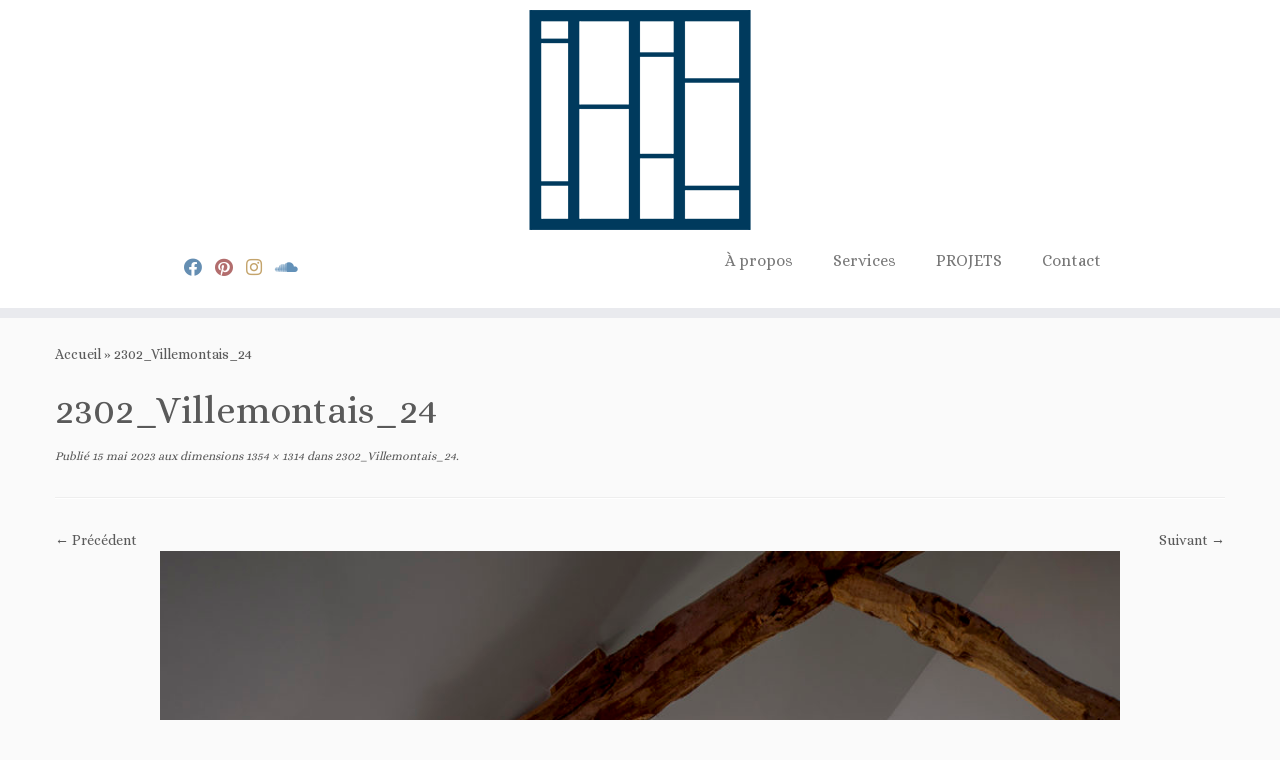

--- FILE ---
content_type: text/html; charset=UTF-8
request_url: https://www.vaa.archi/2302_villemontais_24/
body_size: 13280
content:
<!DOCTYPE html>
<!--[if IE 7]>
<html class="ie ie7 no-js" lang="fr-FR">
<![endif]-->
<!--[if IE 8]>
<html class="ie ie8 no-js" lang="fr-FR">
<![endif]-->
<!--[if !(IE 7) | !(IE 8)  ]><!-->
<html class="no-js" lang="fr-FR">
<!--<![endif]-->
	<head>
		<meta charset="UTF-8" />
		<meta http-equiv="X-UA-Compatible" content="IE=EDGE" />
		<meta name="viewport" content="width=device-width, initial-scale=1.0" />
        <link rel="profile"  href="https://gmpg.org/xfn/11" />
		<link rel="pingback" href="https://www.vaa.archi/xmlrpc.php" />
		<script>(function(html){html.className = html.className.replace(/\bno-js\b/,'js')})(document.documentElement);</script>
<title>2302_Villemontais_24 &#8211; Véronique Almarcha</title>
<meta name='robots' content='max-image-preview:large' />
<link rel='dns-prefetch' href='//stats.wp.com' />
<link rel='dns-prefetch' href='//fonts.googleapis.com' />
<link rel='dns-prefetch' href='//v0.wordpress.com' />
<link rel="alternate" type="application/rss+xml" title="Véronique Almarcha &raquo; Flux" href="https://www.vaa.archi/feed/" />
<link rel="alternate" type="application/rss+xml" title="Véronique Almarcha &raquo; Flux des commentaires" href="https://www.vaa.archi/comments/feed/" />
<script type="text/javascript">
/* <![CDATA[ */
window._wpemojiSettings = {"baseUrl":"https:\/\/s.w.org\/images\/core\/emoji\/15.0.3\/72x72\/","ext":".png","svgUrl":"https:\/\/s.w.org\/images\/core\/emoji\/15.0.3\/svg\/","svgExt":".svg","source":{"concatemoji":"https:\/\/www.vaa.archi\/wp-includes\/js\/wp-emoji-release.min.js?ver=2b512d91716606d8aa4af5f6338e8daf"}};
/*! This file is auto-generated */
!function(i,n){var o,s,e;function c(e){try{var t={supportTests:e,timestamp:(new Date).valueOf()};sessionStorage.setItem(o,JSON.stringify(t))}catch(e){}}function p(e,t,n){e.clearRect(0,0,e.canvas.width,e.canvas.height),e.fillText(t,0,0);var t=new Uint32Array(e.getImageData(0,0,e.canvas.width,e.canvas.height).data),r=(e.clearRect(0,0,e.canvas.width,e.canvas.height),e.fillText(n,0,0),new Uint32Array(e.getImageData(0,0,e.canvas.width,e.canvas.height).data));return t.every(function(e,t){return e===r[t]})}function u(e,t,n){switch(t){case"flag":return n(e,"\ud83c\udff3\ufe0f\u200d\u26a7\ufe0f","\ud83c\udff3\ufe0f\u200b\u26a7\ufe0f")?!1:!n(e,"\ud83c\uddfa\ud83c\uddf3","\ud83c\uddfa\u200b\ud83c\uddf3")&&!n(e,"\ud83c\udff4\udb40\udc67\udb40\udc62\udb40\udc65\udb40\udc6e\udb40\udc67\udb40\udc7f","\ud83c\udff4\u200b\udb40\udc67\u200b\udb40\udc62\u200b\udb40\udc65\u200b\udb40\udc6e\u200b\udb40\udc67\u200b\udb40\udc7f");case"emoji":return!n(e,"\ud83d\udc26\u200d\u2b1b","\ud83d\udc26\u200b\u2b1b")}return!1}function f(e,t,n){var r="undefined"!=typeof WorkerGlobalScope&&self instanceof WorkerGlobalScope?new OffscreenCanvas(300,150):i.createElement("canvas"),a=r.getContext("2d",{willReadFrequently:!0}),o=(a.textBaseline="top",a.font="600 32px Arial",{});return e.forEach(function(e){o[e]=t(a,e,n)}),o}function t(e){var t=i.createElement("script");t.src=e,t.defer=!0,i.head.appendChild(t)}"undefined"!=typeof Promise&&(o="wpEmojiSettingsSupports",s=["flag","emoji"],n.supports={everything:!0,everythingExceptFlag:!0},e=new Promise(function(e){i.addEventListener("DOMContentLoaded",e,{once:!0})}),new Promise(function(t){var n=function(){try{var e=JSON.parse(sessionStorage.getItem(o));if("object"==typeof e&&"number"==typeof e.timestamp&&(new Date).valueOf()<e.timestamp+604800&&"object"==typeof e.supportTests)return e.supportTests}catch(e){}return null}();if(!n){if("undefined"!=typeof Worker&&"undefined"!=typeof OffscreenCanvas&&"undefined"!=typeof URL&&URL.createObjectURL&&"undefined"!=typeof Blob)try{var e="postMessage("+f.toString()+"("+[JSON.stringify(s),u.toString(),p.toString()].join(",")+"));",r=new Blob([e],{type:"text/javascript"}),a=new Worker(URL.createObjectURL(r),{name:"wpTestEmojiSupports"});return void(a.onmessage=function(e){c(n=e.data),a.terminate(),t(n)})}catch(e){}c(n=f(s,u,p))}t(n)}).then(function(e){for(var t in e)n.supports[t]=e[t],n.supports.everything=n.supports.everything&&n.supports[t],"flag"!==t&&(n.supports.everythingExceptFlag=n.supports.everythingExceptFlag&&n.supports[t]);n.supports.everythingExceptFlag=n.supports.everythingExceptFlag&&!n.supports.flag,n.DOMReady=!1,n.readyCallback=function(){n.DOMReady=!0}}).then(function(){return e}).then(function(){var e;n.supports.everything||(n.readyCallback(),(e=n.source||{}).concatemoji?t(e.concatemoji):e.wpemoji&&e.twemoji&&(t(e.twemoji),t(e.wpemoji)))}))}((window,document),window._wpemojiSettings);
/* ]]> */
</script>
<link rel='stylesheet' id='tc-gfonts-css' href='//fonts.googleapis.com/css?family=Alice%7CAlice' type='text/css' media='all' />
<style id='wp-emoji-styles-inline-css' type='text/css'>

	img.wp-smiley, img.emoji {
		display: inline !important;
		border: none !important;
		box-shadow: none !important;
		height: 1em !important;
		width: 1em !important;
		margin: 0 0.07em !important;
		vertical-align: -0.1em !important;
		background: none !important;
		padding: 0 !important;
	}
</style>
<link rel='stylesheet' id='wp-block-library-css' href='https://www.vaa.archi/wp-includes/css/dist/block-library/style.min.css?ver=2b512d91716606d8aa4af5f6338e8daf' type='text/css' media='all' />
<link rel='stylesheet' id='mediaelement-css' href='https://www.vaa.archi/wp-includes/js/mediaelement/mediaelementplayer-legacy.min.css?ver=4.2.17' type='text/css' media='all' />
<link rel='stylesheet' id='wp-mediaelement-css' href='https://www.vaa.archi/wp-includes/js/mediaelement/wp-mediaelement.min.css?ver=2b512d91716606d8aa4af5f6338e8daf' type='text/css' media='all' />
<style id='jetpack-sharing-buttons-style-inline-css' type='text/css'>
.jetpack-sharing-buttons__services-list{display:flex;flex-direction:row;flex-wrap:wrap;gap:0;list-style-type:none;margin:5px;padding:0}.jetpack-sharing-buttons__services-list.has-small-icon-size{font-size:12px}.jetpack-sharing-buttons__services-list.has-normal-icon-size{font-size:16px}.jetpack-sharing-buttons__services-list.has-large-icon-size{font-size:24px}.jetpack-sharing-buttons__services-list.has-huge-icon-size{font-size:36px}@media print{.jetpack-sharing-buttons__services-list{display:none!important}}.editor-styles-wrapper .wp-block-jetpack-sharing-buttons{gap:0;padding-inline-start:0}ul.jetpack-sharing-buttons__services-list.has-background{padding:1.25em 2.375em}
</style>
<style id='classic-theme-styles-inline-css' type='text/css'>
/*! This file is auto-generated */
.wp-block-button__link{color:#fff;background-color:#32373c;border-radius:9999px;box-shadow:none;text-decoration:none;padding:calc(.667em + 2px) calc(1.333em + 2px);font-size:1.125em}.wp-block-file__button{background:#32373c;color:#fff;text-decoration:none}
</style>
<style id='global-styles-inline-css' type='text/css'>
body{--wp--preset--color--black: #000000;--wp--preset--color--cyan-bluish-gray: #abb8c3;--wp--preset--color--white: #ffffff;--wp--preset--color--pale-pink: #f78da7;--wp--preset--color--vivid-red: #cf2e2e;--wp--preset--color--luminous-vivid-orange: #ff6900;--wp--preset--color--luminous-vivid-amber: #fcb900;--wp--preset--color--light-green-cyan: #7bdcb5;--wp--preset--color--vivid-green-cyan: #00d084;--wp--preset--color--pale-cyan-blue: #8ed1fc;--wp--preset--color--vivid-cyan-blue: #0693e3;--wp--preset--color--vivid-purple: #9b51e0;--wp--preset--gradient--vivid-cyan-blue-to-vivid-purple: linear-gradient(135deg,rgba(6,147,227,1) 0%,rgb(155,81,224) 100%);--wp--preset--gradient--light-green-cyan-to-vivid-green-cyan: linear-gradient(135deg,rgb(122,220,180) 0%,rgb(0,208,130) 100%);--wp--preset--gradient--luminous-vivid-amber-to-luminous-vivid-orange: linear-gradient(135deg,rgba(252,185,0,1) 0%,rgba(255,105,0,1) 100%);--wp--preset--gradient--luminous-vivid-orange-to-vivid-red: linear-gradient(135deg,rgba(255,105,0,1) 0%,rgb(207,46,46) 100%);--wp--preset--gradient--very-light-gray-to-cyan-bluish-gray: linear-gradient(135deg,rgb(238,238,238) 0%,rgb(169,184,195) 100%);--wp--preset--gradient--cool-to-warm-spectrum: linear-gradient(135deg,rgb(74,234,220) 0%,rgb(151,120,209) 20%,rgb(207,42,186) 40%,rgb(238,44,130) 60%,rgb(251,105,98) 80%,rgb(254,248,76) 100%);--wp--preset--gradient--blush-light-purple: linear-gradient(135deg,rgb(255,206,236) 0%,rgb(152,150,240) 100%);--wp--preset--gradient--blush-bordeaux: linear-gradient(135deg,rgb(254,205,165) 0%,rgb(254,45,45) 50%,rgb(107,0,62) 100%);--wp--preset--gradient--luminous-dusk: linear-gradient(135deg,rgb(255,203,112) 0%,rgb(199,81,192) 50%,rgb(65,88,208) 100%);--wp--preset--gradient--pale-ocean: linear-gradient(135deg,rgb(255,245,203) 0%,rgb(182,227,212) 50%,rgb(51,167,181) 100%);--wp--preset--gradient--electric-grass: linear-gradient(135deg,rgb(202,248,128) 0%,rgb(113,206,126) 100%);--wp--preset--gradient--midnight: linear-gradient(135deg,rgb(2,3,129) 0%,rgb(40,116,252) 100%);--wp--preset--font-size--small: 13px;--wp--preset--font-size--medium: 20px;--wp--preset--font-size--large: 36px;--wp--preset--font-size--x-large: 42px;--wp--preset--spacing--20: 0.44rem;--wp--preset--spacing--30: 0.67rem;--wp--preset--spacing--40: 1rem;--wp--preset--spacing--50: 1.5rem;--wp--preset--spacing--60: 2.25rem;--wp--preset--spacing--70: 3.38rem;--wp--preset--spacing--80: 5.06rem;--wp--preset--shadow--natural: 6px 6px 9px rgba(0, 0, 0, 0.2);--wp--preset--shadow--deep: 12px 12px 50px rgba(0, 0, 0, 0.4);--wp--preset--shadow--sharp: 6px 6px 0px rgba(0, 0, 0, 0.2);--wp--preset--shadow--outlined: 6px 6px 0px -3px rgba(255, 255, 255, 1), 6px 6px rgba(0, 0, 0, 1);--wp--preset--shadow--crisp: 6px 6px 0px rgba(0, 0, 0, 1);}:where(.is-layout-flex){gap: 0.5em;}:where(.is-layout-grid){gap: 0.5em;}body .is-layout-flex{display: flex;}body .is-layout-flex{flex-wrap: wrap;align-items: center;}body .is-layout-flex > *{margin: 0;}body .is-layout-grid{display: grid;}body .is-layout-grid > *{margin: 0;}:where(.wp-block-columns.is-layout-flex){gap: 2em;}:where(.wp-block-columns.is-layout-grid){gap: 2em;}:where(.wp-block-post-template.is-layout-flex){gap: 1.25em;}:where(.wp-block-post-template.is-layout-grid){gap: 1.25em;}.has-black-color{color: var(--wp--preset--color--black) !important;}.has-cyan-bluish-gray-color{color: var(--wp--preset--color--cyan-bluish-gray) !important;}.has-white-color{color: var(--wp--preset--color--white) !important;}.has-pale-pink-color{color: var(--wp--preset--color--pale-pink) !important;}.has-vivid-red-color{color: var(--wp--preset--color--vivid-red) !important;}.has-luminous-vivid-orange-color{color: var(--wp--preset--color--luminous-vivid-orange) !important;}.has-luminous-vivid-amber-color{color: var(--wp--preset--color--luminous-vivid-amber) !important;}.has-light-green-cyan-color{color: var(--wp--preset--color--light-green-cyan) !important;}.has-vivid-green-cyan-color{color: var(--wp--preset--color--vivid-green-cyan) !important;}.has-pale-cyan-blue-color{color: var(--wp--preset--color--pale-cyan-blue) !important;}.has-vivid-cyan-blue-color{color: var(--wp--preset--color--vivid-cyan-blue) !important;}.has-vivid-purple-color{color: var(--wp--preset--color--vivid-purple) !important;}.has-black-background-color{background-color: var(--wp--preset--color--black) !important;}.has-cyan-bluish-gray-background-color{background-color: var(--wp--preset--color--cyan-bluish-gray) !important;}.has-white-background-color{background-color: var(--wp--preset--color--white) !important;}.has-pale-pink-background-color{background-color: var(--wp--preset--color--pale-pink) !important;}.has-vivid-red-background-color{background-color: var(--wp--preset--color--vivid-red) !important;}.has-luminous-vivid-orange-background-color{background-color: var(--wp--preset--color--luminous-vivid-orange) !important;}.has-luminous-vivid-amber-background-color{background-color: var(--wp--preset--color--luminous-vivid-amber) !important;}.has-light-green-cyan-background-color{background-color: var(--wp--preset--color--light-green-cyan) !important;}.has-vivid-green-cyan-background-color{background-color: var(--wp--preset--color--vivid-green-cyan) !important;}.has-pale-cyan-blue-background-color{background-color: var(--wp--preset--color--pale-cyan-blue) !important;}.has-vivid-cyan-blue-background-color{background-color: var(--wp--preset--color--vivid-cyan-blue) !important;}.has-vivid-purple-background-color{background-color: var(--wp--preset--color--vivid-purple) !important;}.has-black-border-color{border-color: var(--wp--preset--color--black) !important;}.has-cyan-bluish-gray-border-color{border-color: var(--wp--preset--color--cyan-bluish-gray) !important;}.has-white-border-color{border-color: var(--wp--preset--color--white) !important;}.has-pale-pink-border-color{border-color: var(--wp--preset--color--pale-pink) !important;}.has-vivid-red-border-color{border-color: var(--wp--preset--color--vivid-red) !important;}.has-luminous-vivid-orange-border-color{border-color: var(--wp--preset--color--luminous-vivid-orange) !important;}.has-luminous-vivid-amber-border-color{border-color: var(--wp--preset--color--luminous-vivid-amber) !important;}.has-light-green-cyan-border-color{border-color: var(--wp--preset--color--light-green-cyan) !important;}.has-vivid-green-cyan-border-color{border-color: var(--wp--preset--color--vivid-green-cyan) !important;}.has-pale-cyan-blue-border-color{border-color: var(--wp--preset--color--pale-cyan-blue) !important;}.has-vivid-cyan-blue-border-color{border-color: var(--wp--preset--color--vivid-cyan-blue) !important;}.has-vivid-purple-border-color{border-color: var(--wp--preset--color--vivid-purple) !important;}.has-vivid-cyan-blue-to-vivid-purple-gradient-background{background: var(--wp--preset--gradient--vivid-cyan-blue-to-vivid-purple) !important;}.has-light-green-cyan-to-vivid-green-cyan-gradient-background{background: var(--wp--preset--gradient--light-green-cyan-to-vivid-green-cyan) !important;}.has-luminous-vivid-amber-to-luminous-vivid-orange-gradient-background{background: var(--wp--preset--gradient--luminous-vivid-amber-to-luminous-vivid-orange) !important;}.has-luminous-vivid-orange-to-vivid-red-gradient-background{background: var(--wp--preset--gradient--luminous-vivid-orange-to-vivid-red) !important;}.has-very-light-gray-to-cyan-bluish-gray-gradient-background{background: var(--wp--preset--gradient--very-light-gray-to-cyan-bluish-gray) !important;}.has-cool-to-warm-spectrum-gradient-background{background: var(--wp--preset--gradient--cool-to-warm-spectrum) !important;}.has-blush-light-purple-gradient-background{background: var(--wp--preset--gradient--blush-light-purple) !important;}.has-blush-bordeaux-gradient-background{background: var(--wp--preset--gradient--blush-bordeaux) !important;}.has-luminous-dusk-gradient-background{background: var(--wp--preset--gradient--luminous-dusk) !important;}.has-pale-ocean-gradient-background{background: var(--wp--preset--gradient--pale-ocean) !important;}.has-electric-grass-gradient-background{background: var(--wp--preset--gradient--electric-grass) !important;}.has-midnight-gradient-background{background: var(--wp--preset--gradient--midnight) !important;}.has-small-font-size{font-size: var(--wp--preset--font-size--small) !important;}.has-medium-font-size{font-size: var(--wp--preset--font-size--medium) !important;}.has-large-font-size{font-size: var(--wp--preset--font-size--large) !important;}.has-x-large-font-size{font-size: var(--wp--preset--font-size--x-large) !important;}
.wp-block-navigation a:where(:not(.wp-element-button)){color: inherit;}
:where(.wp-block-post-template.is-layout-flex){gap: 1.25em;}:where(.wp-block-post-template.is-layout-grid){gap: 1.25em;}
:where(.wp-block-columns.is-layout-flex){gap: 2em;}:where(.wp-block-columns.is-layout-grid){gap: 2em;}
.wp-block-pullquote{font-size: 1.5em;line-height: 1.6;}
</style>
<link rel='stylesheet' id='customizr-fa-css' href='https://www.vaa.archi/wp-content/themes/customizr/assets/shared/fonts/fa/css/fontawesome-all.min.css?ver=4.4.21' type='text/css' media='all' />
<link rel='stylesheet' id='customizr-common-css' href='https://www.vaa.archi/wp-content/themes/customizr/inc/assets/css/tc_common.min.css?ver=4.4.21' type='text/css' media='all' />
<link rel='stylesheet' id='customizr-skin-css' href='https://www.vaa.archi/wp-content/themes/customizr/inc/assets/css/grey.min.css?ver=4.4.21' type='text/css' media='all' />
<style id='customizr-skin-inline-css' type='text/css'>

                  .site-title,.site-description,h1,h2,h3,.tc-dropcap {
                    font-family : 'Alice';
                    font-weight : inherit;
                  }

                  body,.navbar .nav>li>a {
                    font-family : 'Alice';
                    font-weight : inherit;
                  }
table { border-collapse: separate; }
                           body table { border-collapse: collapse; }
                          
.social-links .social-icon:before { content: none } 
header.tc-header {border-top: none;}

.sticky-enabled .tc-shrink-on .site-logo img {
    					height:30px!important;width:auto!important
    				}

    				.sticky-enabled .tc-shrink-on .brand .site-title {
    					font-size:0.6em;opacity:0.8;line-height:1.2em
    				}

.tc-slider-loader-wrapper{ display:none }
html.js .tc-slider-loader-wrapper { display: block }.no-csstransforms3d .tc-slider-loader-wrapper .tc-img-gif-loader {
                                                background: url('https://www.vaa.archi/wp-content/themes/customizr/assets/front/img/slider-loader.gif') no-repeat center center;
                                         }.tc-slider-loader-wrapper .tc-css-loader > div { border-color:#5A5A5A; }
#tc-push-footer { display: none; visibility: hidden; }
         .tc-sticky-footer #tc-push-footer.sticky-footer-enabled { display: block; }
        

</style>
<link rel='stylesheet' id='customizr-style-css' href='https://www.vaa.archi/wp-content/themes/vero1/style.css?ver=4.4.21' type='text/css' media='all' />
<link rel='stylesheet' id='fancyboxcss-css' href='https://www.vaa.archi/wp-content/themes/customizr/assets/front/js/libs/fancybox/jquery.fancybox-1.3.4.min.css?ver=2b512d91716606d8aa4af5f6338e8daf' type='text/css' media='all' />
<style id='akismet-widget-style-inline-css' type='text/css'>

			.a-stats {
				--akismet-color-mid-green: #357b49;
				--akismet-color-white: #fff;
				--akismet-color-light-grey: #f6f7f7;

				max-width: 350px;
				width: auto;
			}

			.a-stats * {
				all: unset;
				box-sizing: border-box;
			}

			.a-stats strong {
				font-weight: 600;
			}

			.a-stats a.a-stats__link,
			.a-stats a.a-stats__link:visited,
			.a-stats a.a-stats__link:active {
				background: var(--akismet-color-mid-green);
				border: none;
				box-shadow: none;
				border-radius: 8px;
				color: var(--akismet-color-white);
				cursor: pointer;
				display: block;
				font-family: -apple-system, BlinkMacSystemFont, 'Segoe UI', 'Roboto', 'Oxygen-Sans', 'Ubuntu', 'Cantarell', 'Helvetica Neue', sans-serif;
				font-weight: 500;
				padding: 12px;
				text-align: center;
				text-decoration: none;
				transition: all 0.2s ease;
			}

			/* Extra specificity to deal with TwentyTwentyOne focus style */
			.widget .a-stats a.a-stats__link:focus {
				background: var(--akismet-color-mid-green);
				color: var(--akismet-color-white);
				text-decoration: none;
			}

			.a-stats a.a-stats__link:hover {
				filter: brightness(110%);
				box-shadow: 0 4px 12px rgba(0, 0, 0, 0.06), 0 0 2px rgba(0, 0, 0, 0.16);
			}

			.a-stats .count {
				color: var(--akismet-color-white);
				display: block;
				font-size: 1.5em;
				line-height: 1.4;
				padding: 0 13px;
				white-space: nowrap;
			}
		
</style>
<script type="text/javascript" src="https://www.vaa.archi/wp-includes/js/jquery/jquery.min.js?ver=3.7.1" id="jquery-core-js"></script>
<script type="text/javascript" src="https://www.vaa.archi/wp-includes/js/jquery/jquery-migrate.min.js?ver=3.4.1" id="jquery-migrate-js"></script>
<script type="text/javascript" src="https://www.vaa.archi/wp-content/themes/customizr/assets/front/js/libs/modernizr.min.js?ver=4.4.21" id="modernizr-js"></script>
<script type="text/javascript" src="https://www.vaa.archi/wp-content/themes/customizr/assets/front/js/libs/fancybox/jquery.fancybox-1.3.4.min.js?ver=4.4.21" id="tc-fancybox-js"></script>
<script type="text/javascript" src="https://www.vaa.archi/wp-includes/js/underscore.min.js?ver=1.13.4" id="underscore-js"></script>
<script type="text/javascript" id="tc-scripts-js-extra">
/* <![CDATA[ */
var TCParams = {"_disabled":[],"FancyBoxState":"1","FancyBoxAutoscale":"1","SliderName":"","SliderDelay":"","SliderHover":"1","centerSliderImg":"1","SmoothScroll":{"Enabled":true,"Options":{"touchpadSupport":false}},"anchorSmoothScroll":"linear","anchorSmoothScrollExclude":{"simple":["[class*=edd]",".tc-carousel-control",".carousel-control","[data-toggle=\"modal\"]","[data-toggle=\"dropdown\"]","[data-toggle=\"tooltip\"]","[data-toggle=\"popover\"]","[data-toggle=\"collapse\"]","[data-toggle=\"tab\"]","[data-toggle=\"pill\"]","[class*=upme]","[class*=um-]"],"deep":{"classes":[],"ids":[]}},"ReorderBlocks":"1","centerAllImg":"1","HasComments":"","LeftSidebarClass":".span3.left.tc-sidebar","RightSidebarClass":".span3.right.tc-sidebar","LoadModernizr":"1","stickyCustomOffset":{"_initial":0,"_scrolling":0,"options":{"_static":true,"_element":""}},"stickyHeader":"1","dropdowntoViewport":"","timerOnScrollAllBrowsers":"1","extLinksStyle":"","extLinksTargetExt":"","extLinksSkipSelectors":{"classes":["btn","button"],"ids":[]},"dropcapEnabled":"","dropcapWhere":{"post":"","page":""},"dropcapMinWords":"50","dropcapSkipSelectors":{"tags":["IMG","IFRAME","H1","H2","H3","H4","H5","H6","BLOCKQUOTE","UL","OL"],"classes":["btn","tc-placeholder-wrap"],"id":[]},"imgSmartLoadEnabled":"","imgSmartLoadOpts":{"parentSelectors":[".article-container",".__before_main_wrapper",".widget-front"],"opts":{"excludeImg":[".tc-holder-img"]}},"imgSmartLoadsForSliders":"","goldenRatio":"1.618","gridGoldenRatioLimit":"350","isSecondMenuEnabled":"","secondMenuRespSet":"in-sn-before","isParallaxOn":"1","parallaxRatio":"0.55","pluginCompats":[],"adminAjaxUrl":"https:\/\/www.vaa.archi\/wp-admin\/admin-ajax.php","ajaxUrl":"https:\/\/www.vaa.archi\/?czrajax=1","frontNonce":{"id":"CZRFrontNonce","handle":"e0f3eb7df2"},"isDevMode":"","isModernStyle":"","i18n":{"Permanently dismiss":"Fermer d\u00e9finitivement"},"version":"4.4.21","frontNotifications":{"styleSwitcher":{"enabled":false,"content":"","dismissAction":"dismiss_style_switcher_note_front","ajaxUrl":"https:\/\/www.vaa.archi\/wp-admin\/admin-ajax.php"}}};
/* ]]> */
</script>
<script type="text/javascript" src="https://www.vaa.archi/wp-content/themes/customizr/inc/assets/js/tc-scripts.min.js?ver=4.4.21" id="tc-scripts-js"></script>
<link rel="https://api.w.org/" href="https://www.vaa.archi/wp-json/" /><link rel="alternate" type="application/json" href="https://www.vaa.archi/wp-json/wp/v2/media/1794" /><link rel="EditURI" type="application/rsd+xml" title="RSD" href="https://www.vaa.archi/xmlrpc.php?rsd" />

<link rel='shortlink' href='https://wp.me/a8JBcS-sW' />
<link rel="alternate" type="application/json+oembed" href="https://www.vaa.archi/wp-json/oembed/1.0/embed?url=https%3A%2F%2Fwww.vaa.archi%2F2302_villemontais_24%2F" />
<link rel="alternate" type="text/xml+oembed" href="https://www.vaa.archi/wp-json/oembed/1.0/embed?url=https%3A%2F%2Fwww.vaa.archi%2F2302_villemontais_24%2F&#038;format=xml" />
	<style>img#wpstats{display:none}</style>
		
<!-- Jetpack Open Graph Tags -->
<meta property="og:type" content="article" />
<meta property="og:title" content="2302_Villemontais_24" />
<meta property="og:url" content="https://www.vaa.archi/2302_villemontais_24/" />
<meta property="og:description" content="Voir l&rsquo;article pour en savoir plus." />
<meta property="article:published_time" content="2023-05-15T12:55:36+00:00" />
<meta property="article:modified_time" content="2023-05-15T12:55:36+00:00" />
<meta property="og:site_name" content="Véronique Almarcha" />
<meta property="og:image" content="https://www.vaa.archi/wp-content/uploads/2023/05/2302_Villemontais_24.jpg" />
<meta property="og:image:alt" content="" />
<meta property="og:locale" content="fr_FR" />
<meta name="twitter:text:title" content="2302_Villemontais_24" />
<meta name="twitter:image" content="https://www.vaa.archi/wp-content/uploads/2023/05/2302_Villemontais_24.jpg?w=640" />
<meta name="twitter:card" content="summary_large_image" />
<meta name="twitter:description" content="Voir l&rsquo;article pour en savoir plus." />

<!-- End Jetpack Open Graph Tags -->
	</head>
	
	<body class="attachment attachment-template-default single single-attachment postid-1794 attachmentid-1794 attachment-jpeg wp-embed-responsive tc-no-sidebar tc-center-images skin-grey customizr-4-4-21-with-child-theme tc-sticky-header sticky-disabled tc-transparent-on-scroll no-navbar tc-regular-menu tc-sticky-footer" >
            <a class="screen-reader-text skip-link" href="#content">Passer au contenu</a>
        
    <div id="tc-page-wrap" class="">

  		
  	   	<header class="tc-header clearfix row-fluid tc-tagline-off tc-title-logo-on  tc-shrink-on tc-menu-on logo-centered tc-second-menu-in-sn-before-when-mobile">
  			
        <div class="brand span3 pull-left">
        <a class="site-logo" href="https://www.vaa.archi/" aria-label="Véronique Almarcha | "><img src="https://www.vaa.archi/wp-content/uploads/2017/10/VAA_logo_web.png" alt="Retour Accueil" width="332" height="220"  data-no-retina class=" attachment-272"/></a>        </div> <!-- brand span3 -->

              	<div class="navbar-wrapper clearfix span9 tc-submenu-fade tc-submenu-move tc-open-on-hover pull-menu-right">
        	<div class="navbar resp">
          		<div class="navbar-inner" role="navigation">
            		<div class="row-fluid">
              		<div class="social-block span5"><div class="social-links"><a rel="nofollow noopener noreferrer" class="social-icon icon-facebook"  title="Accéder à ma page Facebook" aria-label="Accéder à ma page Facebook" href="https://www.facebook.com/V%C3%A9ronique-Almarcha-Architecte-2049753158585493/"  target="_blank"  style="color:#3f73a0"><i class="fab fa-facebook"></i></a><a rel="nofollow noopener noreferrer" class="social-icon icon-pinterest"  title="Accédez à ma page Pinterest" aria-label="Accédez à ma page Pinterest" href="https://fr.pinterest.com/veroniquealmarc/"  target="_blank"  style="color:#a04949"><i class="fab fa-pinterest"></i></a><a rel="nofollow noopener noreferrer" class="social-icon icon-instagram"  title="Suivez-nous sur Instagram" aria-label="Suivez-nous sur Instagram" href="https://www.instagram.com/veronique_almarcha_architecte"  target="_blank"  style="color:#b68e48"><i class="fab fa-instagram"></i></a><a rel="nofollow noopener noreferrer" class="social-icon icon-soundcloud"  title="Accès clients (sécurisé)" aria-label="Accès clients (sécurisé)" href="https://client.vaa.archi"  target="_blank"  style="color:#3d76a7"><i class="fab fa-soundcloud"></i></a></div></div><div class="nav-collapse collapse tc-hover-menu-wrapper"><div class="menu-menu-container"><ul id="menu-menu-2" class="nav tc-hover-menu"><li class="menu-item menu-item-type-post_type menu-item-object-page menu-item-59"><a href="https://www.vaa.archi/a-propos/">À propos</a></li>
<li class="menu-item menu-item-type-post_type menu-item-object-page menu-item-58"><a href="https://www.vaa.archi/services/">Services</a></li>
<li class="menu-item menu-item-type-post_type menu-item-object-page menu-item-57"><a href="https://www.vaa.archi/galerie/">PROJETS</a></li>
<li class="menu-item menu-item-type-post_type menu-item-object-page menu-item-56"><a href="https://www.vaa.archi/contact/">Contact</a></li>
</ul></div></div><div class="btn-toggle-nav pull-right"><button type="button" class="btn menu-btn" data-toggle="collapse" data-target=".nav-collapse" title="Ouvrir le menu" aria-label="Ouvrir le menu"><span class="icon-bar"></span><span class="icon-bar"></span><span class="icon-bar"></span> </button></div>          			</div><!-- /.row-fluid -->
          		</div><!-- /.navbar-inner -->
        	</div><!-- /.navbar resp -->
      	</div><!-- /.navbar-wrapper -->
    	  		</header>
  		<div id="tc-reset-margin-top" class="container-fluid" style="margin-top:103px"></div><div id="main-wrapper" class="container">

    <div class="tc-hot-crumble container" role="navigation"><div class="row"><div class="span12"><div class="breadcrumb-trail breadcrumbs"><span class="trail-begin"><a href="https://www.vaa.archi" title="Véronique Almarcha" rel="home" class="trail-begin">Accueil</a></span> <span class="sep">&raquo;</span> <span class="trail-end">2302_Villemontais_24</span></div></div></div></div>
    <div class="container" role="main">
        <div class="row column-content-wrapper">

            
                <div id="content" class="span12 article-container tc-gallery-style">

                    
                        
                                                                                    
                                                                    <article id="post-1794" class="row-fluid format-image post-1794 attachment type-attachment status-inherit czr-hentry">
                                                <header class="entry-header">
          <h1 class="entry-title ">2302_Villemontais_24</h1><div class="entry-meta"><span class="meta-prep meta-prep-entry-date">Publié</span> <span class="entry-date"><time class="entry-date updated" datetime="15 mai 2023">15 mai 2023</time></span> aux dimensions<a href="https://www.vaa.archi/wp-content/uploads/2023/05/2302_Villemontais_24.jpg" title="Lien vers l'image en taille originale"> 1354 &times; 1314</a> dans<a href="https://www.vaa.archi/2302_villemontais_24/" title="Retour sur 2302_Villemontais_24" rel="gallery"> 2302_Villemontais_24</a>.</div><hr class="featurette-divider __before_content">        </header>
                    <nav id="image-navigation" class="navigation">
                <span class="previous-image"><a href='https://www.vaa.archi/1909_roanne-01_21/'>&larr; Précédent</a></span>
                <span class="next-image"><a href='https://www.vaa.archi/2302_villemontais_23/'>Suivant &rarr;</a></span>
            </nav><!-- //#image-navigation -->

            <section class="entry-content">

                <div class="entry-attachment">

                    <div class="attachment">
                        
                        
                            
                            <a href="https://www.vaa.archi/wp-content/uploads/2023/05/2302_Villemontais_24-1024x994.jpg" title="2302_Villemontais_24" class="grouped_elements" rel="tc-fancybox-group1794"><img width="960" height="932" src="https://www.vaa.archi/wp-content/uploads/2023/05/2302_Villemontais_24.jpg" class="attachment-960x960 size-960x960" alt="" decoding="async" fetchpriority="high" srcset="https://www.vaa.archi/wp-content/uploads/2023/05/2302_Villemontais_24.jpg 1354w, https://www.vaa.archi/wp-content/uploads/2023/05/2302_Villemontais_24-300x291.jpg 300w, https://www.vaa.archi/wp-content/uploads/2023/05/2302_Villemontais_24-1024x994.jpg 1024w, https://www.vaa.archi/wp-content/uploads/2023/05/2302_Villemontais_24-768x745.jpg 768w" sizes="(max-width: 960px) 100vw, 960px" /></a>

                            <div id="hidden-attachment-list" style="display:none">

                                
                                    
                                    <a href="https://www.vaa.archi/wp-content/uploads/2017/10/VAA_logo_seul.png" title="VAA_logo_seul" class="grouped_elements" rel="tc-fancybox-group1794">https://www.vaa.archi/wp-content/uploads/2017/10/VAA_logo_seul.png</a>

                                
                                    
                                    <a href="https://www.vaa.archi/wp-content/uploads/2017/10/1707_CastelTachon_04.jpg" title="MAISON T" class="grouped_elements" rel="tc-fancybox-group1794">https://www.vaa.archi/wp-content/uploads/2017/10/1707_CastelTachon_04.jpg</a>

                                
                                    
                                    <a href="https://www.vaa.archi/wp-content/uploads/2017/10/1707_CastelTachon_02.jpg" title="1707_CastelTachon_02" class="grouped_elements" rel="tc-fancybox-group1794">https://www.vaa.archi/wp-content/uploads/2017/10/1707_CastelTachon_02.jpg</a>

                                
                                    
                                    <a href="https://www.vaa.archi/wp-content/uploads/2017/10/1707_CastelTachon_15.jpg" title="1707_CastelTachon_15" class="grouped_elements" rel="tc-fancybox-group1794">https://www.vaa.archi/wp-content/uploads/2017/10/1707_CastelTachon_15.jpg</a>

                                
                                    
                                    <a href="https://www.vaa.archi/wp-content/uploads/2017/10/1707_CastelTachon_16.jpg" title="1707_CastelTachon_16" class="grouped_elements" rel="tc-fancybox-group1794">https://www.vaa.archi/wp-content/uploads/2017/10/1707_CastelTachon_16.jpg</a>

                                
                                    
                                    <a href="https://www.vaa.archi/wp-content/uploads/2017/10/1707_CastelTachon_17.jpg" title="1707_CastelTachon_17" class="grouped_elements" rel="tc-fancybox-group1794">https://www.vaa.archi/wp-content/uploads/2017/10/1707_CastelTachon_17.jpg</a>

                                
                                    
                                    <a href="https://www.vaa.archi/wp-content/uploads/2017/10/1707_CastelTachon_22.jpg" title="1707_CastelTachon_22" class="grouped_elements" rel="tc-fancybox-group1794">https://www.vaa.archi/wp-content/uploads/2017/10/1707_CastelTachon_22.jpg</a>

                                
                                    
                                    <a href="https://www.vaa.archi/wp-content/uploads/2017/10/1707_CastelTachon_23.jpg" title="1707_CastelTachon_23" class="grouped_elements" rel="tc-fancybox-group1794">https://www.vaa.archi/wp-content/uploads/2017/10/1707_CastelTachon_23.jpg</a>

                                
                                    
                                    <a href="https://www.vaa.archi/wp-content/uploads/2017/10/1707_CastelTachon_05-1.jpg" title="1707_CastelTachon_05" class="grouped_elements" rel="tc-fancybox-group1794">https://www.vaa.archi/wp-content/uploads/2017/10/1707_CastelTachon_05-1.jpg</a>

                                
                                    
                                    <a href="https://www.vaa.archi/wp-content/uploads/2017/10/1707_CastelTachon_06.jpg" title="1707_CastelTachon_06" class="grouped_elements" rel="tc-fancybox-group1794">https://www.vaa.archi/wp-content/uploads/2017/10/1707_CastelTachon_06.jpg</a>

                                
                                    
                                    <a href="https://www.vaa.archi/wp-content/uploads/2017/10/1707_CastelTachon_10-1.jpg" title="1707_CastelTachon_10" class="grouped_elements" rel="tc-fancybox-group1794">https://www.vaa.archi/wp-content/uploads/2017/10/1707_CastelTachon_10-1.jpg</a>

                                
                                    
                                    <a href="https://www.vaa.archi/wp-content/uploads/2017/10/1707_CastelTachon_07.jpg" title="1707_CastelTachon_07" class="grouped_elements" rel="tc-fancybox-group1794">https://www.vaa.archi/wp-content/uploads/2017/10/1707_CastelTachon_07.jpg</a>

                                
                                    
                                    <a href="https://www.vaa.archi/wp-content/uploads/2017/10/1707_CastelTachon_08.jpg" title="1707_CastelTachon_08" class="grouped_elements" rel="tc-fancybox-group1794">https://www.vaa.archi/wp-content/uploads/2017/10/1707_CastelTachon_08.jpg</a>

                                
                                    
                                    <a href="https://www.vaa.archi/wp-content/uploads/2017/10/1707_CastelTachon_12.jpg" title="1707_CastelTachon_12" class="grouped_elements" rel="tc-fancybox-group1794">https://www.vaa.archi/wp-content/uploads/2017/10/1707_CastelTachon_12.jpg</a>

                                
                                    
                                    <a href="https://www.vaa.archi/wp-content/uploads/2017/10/A1707_CastelTachon_11.jpg" title="A1707_CastelTachon_11" class="grouped_elements" rel="tc-fancybox-group1794">https://www.vaa.archi/wp-content/uploads/2017/10/A1707_CastelTachon_11.jpg</a>

                                
                                    
                                    <a href="https://www.vaa.archi/wp-content/uploads/2017/10/IMG_0392.jpg" title="IMG_0392" class="grouped_elements" rel="tc-fancybox-group1794">https://www.vaa.archi/wp-content/uploads/2017/10/IMG_0392.jpg</a>

                                
                                    
                                    <a href="https://www.vaa.archi/wp-content/uploads/2017/10/IMG_0380.jpg" title="IMG_0380" class="grouped_elements" rel="tc-fancybox-group1794">https://www.vaa.archi/wp-content/uploads/2017/10/IMG_0380.jpg</a>

                                
                                    
                                    <a href="https://www.vaa.archi/wp-content/uploads/2017/10/IMG_0378.jpg" title="IMG_0378" class="grouped_elements" rel="tc-fancybox-group1794">https://www.vaa.archi/wp-content/uploads/2017/10/IMG_0378.jpg</a>

                                
                                    
                                    <a href="https://www.vaa.archi/wp-content/uploads/2017/10/VAA_logo_web.png" title="VAA_logo_web" class="grouped_elements" rel="tc-fancybox-group1794">https://www.vaa.archi/wp-content/uploads/2017/10/VAA_logo_web.png</a>

                                
                                    
                                    <a href="https://www.vaa.archi/wp-content/uploads/2017/10/HALL-CUISINE-1024x683.jpg" title="HALL CUISINE" class="grouped_elements" rel="tc-fancybox-group1794">https://www.vaa.archi/wp-content/uploads/2017/10/HALL-CUISINE-1024x683.jpg</a>

                                
                                    
                                    <a href="https://www.vaa.archi/wp-content/uploads/2017/10/PLAN-FINAL-1024x724.jpg" title="PLAN FINAL" class="grouped_elements" rel="tc-fancybox-group1794">https://www.vaa.archi/wp-content/uploads/2017/10/PLAN-FINAL-1024x724.jpg</a>

                                
                                    
                                    <a href="https://www.vaa.archi/wp-content/uploads/2017/10/conference--1024x744.jpg" title="conference" class="grouped_elements" rel="tc-fancybox-group1794">https://www.vaa.archi/wp-content/uploads/2017/10/conference--1024x744.jpg</a>

                                
                                    
                                    <a href="https://www.vaa.archi/wp-content/uploads/2017/10/VUE-SUR-CABINE-TEL-1024x683.jpg" title="VUE SUR CABINE TEL" class="grouped_elements" rel="tc-fancybox-group1794">https://www.vaa.archi/wp-content/uploads/2017/10/VUE-SUR-CABINE-TEL-1024x683.jpg</a>

                                
                                    
                                    <a href="https://www.vaa.archi/wp-content/uploads/2017/10/REUNION--1024x853.jpg" title="REUNION" class="grouped_elements" rel="tc-fancybox-group1794">https://www.vaa.archi/wp-content/uploads/2017/10/REUNION--1024x853.jpg</a>

                                
                                    
                                    <a href="https://www.vaa.archi/wp-content/uploads/2018/01/IMG_3017-R-1024x801.jpg" title="IMG_3017 R" class="grouped_elements" rel="tc-fancybox-group1794">https://www.vaa.archi/wp-content/uploads/2018/01/IMG_3017-R-1024x801.jpg</a>

                                
                                    
                                    <a href="https://www.vaa.archi/wp-content/uploads/2018/01/IMG_3027R-718x1024.jpg" title="IMG_3027R" class="grouped_elements" rel="tc-fancybox-group1794">https://www.vaa.archi/wp-content/uploads/2018/01/IMG_3027R-718x1024.jpg</a>

                                
                                    
                                    <a href="https://www.vaa.archi/wp-content/uploads/2018/10/1807_Igrande_02-967x1024.jpg" title="1807_Igrande_02" class="grouped_elements" rel="tc-fancybox-group1794">https://www.vaa.archi/wp-content/uploads/2018/10/1807_Igrande_02-967x1024.jpg</a>

                                
                                    
                                    <a href="https://www.vaa.archi/wp-content/uploads/2018/10/1807_Igrande_01-967x1024.jpg" title="1807_Igrande_01" class="grouped_elements" rel="tc-fancybox-group1794">https://www.vaa.archi/wp-content/uploads/2018/10/1807_Igrande_01-967x1024.jpg</a>

                                
                                    
                                    <a href="https://www.vaa.archi/wp-content/uploads/2019/03/1807_CastelTachon_01-883x1024.jpg" title="1807_CastelTachon_01" class="grouped_elements" rel="tc-fancybox-group1794">https://www.vaa.archi/wp-content/uploads/2019/03/1807_CastelTachon_01-883x1024.jpg</a>

                                
                                    
                                    <a href="https://www.vaa.archi/wp-content/uploads/2019/03/1807_CastelTachon_02-795x1024.jpg" title="1807_CastelTachon_02" class="grouped_elements" rel="tc-fancybox-group1794">https://www.vaa.archi/wp-content/uploads/2019/03/1807_CastelTachon_02-795x1024.jpg</a>

                                
                                    
                                    <a href="https://www.vaa.archi/wp-content/uploads/2019/03/1902_Roanne_01-944x1024.jpg" title="1902_Roanne_01" class="grouped_elements" rel="tc-fancybox-group1794">https://www.vaa.archi/wp-content/uploads/2019/03/1902_Roanne_01-944x1024.jpg</a>

                                
                                    
                                    <a href="https://www.vaa.archi/wp-content/uploads/2019/03/1902_Roanne_02-951x1024.jpg" title="1902_Roanne_02" class="grouped_elements" rel="tc-fancybox-group1794">https://www.vaa.archi/wp-content/uploads/2019/03/1902_Roanne_02-951x1024.jpg</a>

                                
                                    
                                    <a href="https://www.vaa.archi/wp-content/uploads/2019/03/1902_Roanne_03-1024x733.jpg" title="1902_Roanne_03" class="grouped_elements" rel="tc-fancybox-group1794">https://www.vaa.archi/wp-content/uploads/2019/03/1902_Roanne_03-1024x733.jpg</a>

                                
                                    
                                    <a href="https://www.vaa.archi/wp-content/uploads/2019/03/1902_Roanne_01-1.jpg" title="1902_Roanne_01" class="grouped_elements" rel="tc-fancybox-group1794">https://www.vaa.archi/wp-content/uploads/2019/03/1902_Roanne_01-1.jpg</a>

                                
                                    
                                    <a href="https://www.vaa.archi/wp-content/uploads/2019/03/1902_Roanne_02-1.jpg" title="1902_Roanne_02" class="grouped_elements" rel="tc-fancybox-group1794">https://www.vaa.archi/wp-content/uploads/2019/03/1902_Roanne_02-1.jpg</a>

                                
                                    
                                    <a href="https://www.vaa.archi/wp-content/uploads/2019/03/1902_Roanne_03-1.jpg" title="1902_Roanne_03" class="grouped_elements" rel="tc-fancybox-group1794">https://www.vaa.archi/wp-content/uploads/2019/03/1902_Roanne_03-1.jpg</a>

                                
                                    
                                    <a href="https://www.vaa.archi/wp-content/uploads/2019/03/1902_Roanne_05-1-913x1024.jpg" title="1902_Roanne_05" class="grouped_elements" rel="tc-fancybox-group1794">https://www.vaa.archi/wp-content/uploads/2019/03/1902_Roanne_05-1-913x1024.jpg</a>

                                
                                    
                                    <a href="https://www.vaa.archi/wp-content/uploads/2019/03/1902_Roanne_06-1.jpg" title="1902_Roanne_06" class="grouped_elements" rel="tc-fancybox-group1794">https://www.vaa.archi/wp-content/uploads/2019/03/1902_Roanne_06-1.jpg</a>

                                
                                    
                                    <a href="https://www.vaa.archi/wp-content/uploads/2019/03/1902_Roanne_07-1.jpg" title="1902_Roanne_07" class="grouped_elements" rel="tc-fancybox-group1794">https://www.vaa.archi/wp-content/uploads/2019/03/1902_Roanne_07-1.jpg</a>

                                
                                    
                                    <a href="https://www.vaa.archi/wp-content/uploads/2019/03/1902_Roanne_08-1.jpg" title="1902_Roanne_08" class="grouped_elements" rel="tc-fancybox-group1794">https://www.vaa.archi/wp-content/uploads/2019/03/1902_Roanne_08-1.jpg</a>

                                
                                    
                                    <a href="https://www.vaa.archi/wp-content/uploads/2019/03/1902_Roanne_09-1-1024x681.jpg" title="1902_Roanne_09" class="grouped_elements" rel="tc-fancybox-group1794">https://www.vaa.archi/wp-content/uploads/2019/03/1902_Roanne_09-1-1024x681.jpg</a>

                                
                                    
                                    <a href="https://www.vaa.archi/wp-content/uploads/2019/03/1902_Roanne_10-1-1024x681.jpg" title="1902_Roanne_10" class="grouped_elements" rel="tc-fancybox-group1794">https://www.vaa.archi/wp-content/uploads/2019/03/1902_Roanne_10-1-1024x681.jpg</a>

                                
                                    
                                    <a href="https://www.vaa.archi/wp-content/uploads/2019/03/1902_Roanne_11-1-1024x681.jpg" title="1902_Roanne_11" class="grouped_elements" rel="tc-fancybox-group1794">https://www.vaa.archi/wp-content/uploads/2019/03/1902_Roanne_11-1-1024x681.jpg</a>

                                
                                    
                                    <a href="https://www.vaa.archi/wp-content/uploads/2019/03/1902_Roanne_12-1-1024x681.jpg" title="1902_Roanne_12" class="grouped_elements" rel="tc-fancybox-group1794">https://www.vaa.archi/wp-content/uploads/2019/03/1902_Roanne_12-1-1024x681.jpg</a>

                                
                                    
                                    <a href="https://www.vaa.archi/wp-content/uploads/2019/03/1902_Roanne_04-1.jpg" title="1902_Roanne_04" class="grouped_elements" rel="tc-fancybox-group1794">https://www.vaa.archi/wp-content/uploads/2019/03/1902_Roanne_04-1.jpg</a>

                                
                                    
                                    <a href="https://www.vaa.archi/wp-content/uploads/2020/03/1909_Riorges_08-3-1018x1024.jpg" title="1909_Riorges_08 3" class="grouped_elements" rel="tc-fancybox-group1794">https://www.vaa.archi/wp-content/uploads/2020/03/1909_Riorges_08-3-1018x1024.jpg</a>

                                
                                    
                                    <a href="https://www.vaa.archi/wp-content/uploads/2020/03/1909_Riorges_07-3-1018x1024.jpg" title="1909_Riorges_07 3" class="grouped_elements" rel="tc-fancybox-group1794">https://www.vaa.archi/wp-content/uploads/2020/03/1909_Riorges_07-3-1018x1024.jpg</a>

                                
                                    
                                    <a href="https://www.vaa.archi/wp-content/uploads/2020/03/1909_Riorges_06-4-916x1024.jpg" title="1909_Riorges_06 4" class="grouped_elements" rel="tc-fancybox-group1794">https://www.vaa.archi/wp-content/uploads/2020/03/1909_Riorges_06-4-916x1024.jpg</a>

                                
                                    
                                    <a href="https://www.vaa.archi/wp-content/uploads/2020/03/1909_Riorges_05-4-950x1024.jpg" title="1909_Riorges_05 4" class="grouped_elements" rel="tc-fancybox-group1794">https://www.vaa.archi/wp-content/uploads/2020/03/1909_Riorges_05-4-950x1024.jpg</a>

                                
                                    
                                    <a href="https://www.vaa.archi/wp-content/uploads/2020/03/1909_Roanne-01_08-1011x1024.jpg" title="1909_Roanne-01_08" class="grouped_elements" rel="tc-fancybox-group1794">https://www.vaa.archi/wp-content/uploads/2020/03/1909_Roanne-01_08-1011x1024.jpg</a>

                                
                                    
                                    <a href="https://www.vaa.archi/wp-content/uploads/2020/03/1909_Roanne-01_09-2-856x1024.jpg" title="1909_Roanne-01_09 2" class="grouped_elements" rel="tc-fancybox-group1794">https://www.vaa.archi/wp-content/uploads/2020/03/1909_Roanne-01_09-2-856x1024.jpg</a>

                                
                                    
                                    <a href="https://www.vaa.archi/wp-content/uploads/2020/03/1909_Roanne-01_10-918x1024.jpg" title="1909_Roanne-01_10" class="grouped_elements" rel="tc-fancybox-group1794">https://www.vaa.archi/wp-content/uploads/2020/03/1909_Roanne-01_10-918x1024.jpg</a>

                                
                                    
                                    <a href="https://www.vaa.archi/wp-content/uploads/2020/03/1909_Roanne-01_01-2-1024x939.jpg" title="1909_Roanne-01_01 2" class="grouped_elements" rel="tc-fancybox-group1794">https://www.vaa.archi/wp-content/uploads/2020/03/1909_Roanne-01_01-2-1024x939.jpg</a>

                                
                                    
                                    <a href="https://www.vaa.archi/wp-content/uploads/2020/03/1909_Roanne-01_02-2-938x1024.jpg" title="1909_Roanne-01_02 2" class="grouped_elements" rel="tc-fancybox-group1794">https://www.vaa.archi/wp-content/uploads/2020/03/1909_Roanne-01_02-2-938x1024.jpg</a>

                                
                                    
                                    <a href="https://www.vaa.archi/wp-content/uploads/2020/03/1909_Roanne-01_03-911x1024.jpg" title="1909_Roanne-01_03" class="grouped_elements" rel="tc-fancybox-group1794">https://www.vaa.archi/wp-content/uploads/2020/03/1909_Roanne-01_03-911x1024.jpg</a>

                                
                                    
                                    <a href="https://www.vaa.archi/wp-content/uploads/2020/03/1909_Roanne-01_05-1024x994.jpg" title="1909_Roanne-01_05" class="grouped_elements" rel="tc-fancybox-group1794">https://www.vaa.archi/wp-content/uploads/2020/03/1909_Roanne-01_05-1024x994.jpg</a>

                                
                                    
                                    <a href="https://www.vaa.archi/wp-content/uploads/2020/03/1909_Roanne-01_06-1024x963.jpg" title="1909_Roanne-01_06" class="grouped_elements" rel="tc-fancybox-group1794">https://www.vaa.archi/wp-content/uploads/2020/03/1909_Roanne-01_06-1024x963.jpg</a>

                                
                                    
                                    <a href="https://www.vaa.archi/wp-content/uploads/2020/03/1909_Roanne-01_09-4-856x1024.jpg" title="1909_Roanne-01_09 4" class="grouped_elements" rel="tc-fancybox-group1794">https://www.vaa.archi/wp-content/uploads/2020/03/1909_Roanne-01_09-4-856x1024.jpg</a>

                                
                                    
                                    <a href="https://www.vaa.archi/wp-content/uploads/2020/03/1909_Roanne-01_08-3-1011x1024.jpg" title="1909_Roanne-01_08 3" class="grouped_elements" rel="tc-fancybox-group1794">https://www.vaa.archi/wp-content/uploads/2020/03/1909_Roanne-01_08-3-1011x1024.jpg</a>

                                
                                    
                                    <a href="https://www.vaa.archi/wp-content/uploads/2020/03/1909_Riorges_02-2-797x1024.jpg" title="1909_Riorges_02 2" class="grouped_elements" rel="tc-fancybox-group1794">https://www.vaa.archi/wp-content/uploads/2020/03/1909_Riorges_02-2-797x1024.jpg</a>

                                
                                    
                                    <a href="https://www.vaa.archi/wp-content/uploads/2020/03/1909_Riorges_04-827x1024.jpg" title="1909_Riorges_04" class="grouped_elements" rel="tc-fancybox-group1794">https://www.vaa.archi/wp-content/uploads/2020/03/1909_Riorges_04-827x1024.jpg</a>

                                
                                    
                                    <a href="https://www.vaa.archi/wp-content/uploads/2020/03/1909_Riorges_05-950x1024.jpg" title="1909_Riorges_05" class="grouped_elements" rel="tc-fancybox-group1794">https://www.vaa.archi/wp-content/uploads/2020/03/1909_Riorges_05-950x1024.jpg</a>

                                
                                    
                                    <a href="https://www.vaa.archi/wp-content/uploads/2020/03/1909_Riorges_06-2-916x1024.jpg" title="1909_Riorges_06 2" class="grouped_elements" rel="tc-fancybox-group1794">https://www.vaa.archi/wp-content/uploads/2020/03/1909_Riorges_06-2-916x1024.jpg</a>

                                
                                    
                                    <a href="https://www.vaa.archi/wp-content/uploads/2020/03/1909_Riorges_07-1018x1024.jpg" title="1909_Riorges_07" class="grouped_elements" rel="tc-fancybox-group1794">https://www.vaa.archi/wp-content/uploads/2020/03/1909_Riorges_07-1018x1024.jpg</a>

                                
                                    
                                    <a href="https://www.vaa.archi/wp-content/uploads/2020/03/1909_Riorges_08-1018x1024.jpg" title="1909_Riorges_08" class="grouped_elements" rel="tc-fancybox-group1794">https://www.vaa.archi/wp-content/uploads/2020/03/1909_Riorges_08-1018x1024.jpg</a>

                                
                                    
                                    <a href="https://www.vaa.archi/wp-content/uploads/2020/03/1909_Riorges_01-993x1024.jpg" title="1909_Riorges_01" class="grouped_elements" rel="tc-fancybox-group1794">https://www.vaa.archi/wp-content/uploads/2020/03/1909_Riorges_01-993x1024.jpg</a>

                                
                                    
                                    <a href="https://www.vaa.archi/wp-content/uploads/2020/03/1909_Riorges_08-3-1-1018x1024.jpg" title="1909_Riorges_08 3" class="grouped_elements" rel="tc-fancybox-group1794">https://www.vaa.archi/wp-content/uploads/2020/03/1909_Riorges_08-3-1-1018x1024.jpg</a>

                                
                                    
                                    <a href="https://www.vaa.archi/wp-content/uploads/2020/03/1909_Riorges_05-4-1-950x1024.jpg" title="1909_Riorges_05 4" class="grouped_elements" rel="tc-fancybox-group1794">https://www.vaa.archi/wp-content/uploads/2020/03/1909_Riorges_05-4-1-950x1024.jpg</a>

                                
                                    
                                    <a href="https://www.vaa.archi/wp-content/uploads/2020/03/1909_Roanne-02_01-2-943x1024.jpg" title="1909_Roanne-02_01 2" class="grouped_elements" rel="tc-fancybox-group1794">https://www.vaa.archi/wp-content/uploads/2020/03/1909_Roanne-02_01-2-943x1024.jpg</a>

                                
                                    
                                    <a href="https://www.vaa.archi/wp-content/uploads/2020/03/1909_Roanne-02_02-1015x1024.jpg" title="1909_Roanne-02_02" class="grouped_elements" rel="tc-fancybox-group1794">https://www.vaa.archi/wp-content/uploads/2020/03/1909_Roanne-02_02-1015x1024.jpg</a>

                                
                                    
                                    <a href="https://www.vaa.archi/wp-content/uploads/2020/03/1909_Roanne-02_03-1024x953.jpg" title="1909_Roanne-02_03" class="grouped_elements" rel="tc-fancybox-group1794">https://www.vaa.archi/wp-content/uploads/2020/03/1909_Roanne-02_03-1024x953.jpg</a>

                                
                                    
                                    <a href="https://www.vaa.archi/wp-content/uploads/2020/03/1909_Roanne-02_04-1024x994.jpg" title="1909_Roanne-02_04" class="grouped_elements" rel="tc-fancybox-group1794">https://www.vaa.archi/wp-content/uploads/2020/03/1909_Roanne-02_04-1024x994.jpg</a>

                                
                                    
                                    <a href="https://www.vaa.archi/wp-content/uploads/2020/03/1909_Roanne-02_05.jpg" title="1909_Roanne-02_05" class="grouped_elements" rel="tc-fancybox-group1794">https://www.vaa.archi/wp-content/uploads/2020/03/1909_Roanne-02_05.jpg</a>

                                
                                    
                                    <a href="https://www.vaa.archi/wp-content/uploads/2020/03/1909_Roanne-02_07-1024x942.jpg" title="1909_Roanne-02_07" class="grouped_elements" rel="tc-fancybox-group1794">https://www.vaa.archi/wp-content/uploads/2020/03/1909_Roanne-02_07-1024x942.jpg</a>

                                
                                    
                                    <a href="https://www.vaa.archi/wp-content/uploads/2020/03/1909_Roanne-02_08-885x1024.jpg" title="1909_Roanne-02_08" class="grouped_elements" rel="tc-fancybox-group1794">https://www.vaa.archi/wp-content/uploads/2020/03/1909_Roanne-02_08-885x1024.jpg</a>

                                
                                    
                                    <a href="https://www.vaa.archi/wp-content/uploads/2020/03/1909_Roanne-02_09.jpg" title="1909_Roanne-02_09" class="grouped_elements" rel="tc-fancybox-group1794">https://www.vaa.archi/wp-content/uploads/2020/03/1909_Roanne-02_09.jpg</a>

                                
                                    
                                    <a href="https://www.vaa.archi/wp-content/uploads/2020/03/1909_Roanne-01_10-1-918x1024.jpg" title="1909_Roanne-01_10" class="grouped_elements" rel="tc-fancybox-group1794">https://www.vaa.archi/wp-content/uploads/2020/03/1909_Roanne-01_10-1-918x1024.jpg</a>

                                
                                    
                                    <a href="https://www.vaa.archi/wp-content/uploads/2020/03/1909_Roanne-01_12-1024x896.jpg" title="1909_Roanne-01_12" class="grouped_elements" rel="tc-fancybox-group1794">https://www.vaa.archi/wp-content/uploads/2020/03/1909_Roanne-01_12-1024x896.jpg</a>

                                
                                    
                                    <a href="https://www.vaa.archi/wp-content/uploads/2020/03/1909_Roanne-01_13-1012x1024.jpg" title="1909_Roanne-01_13" class="grouped_elements" rel="tc-fancybox-group1794">https://www.vaa.archi/wp-content/uploads/2020/03/1909_Roanne-01_13-1012x1024.jpg</a>

                                
                                    
                                    <a href="https://www.vaa.archi/wp-content/uploads/2020/03/1909_Roanne-01_14-894x1024.jpg" title="1909_Roanne-01_14" class="grouped_elements" rel="tc-fancybox-group1794">https://www.vaa.archi/wp-content/uploads/2020/03/1909_Roanne-01_14-894x1024.jpg</a>

                                
                                    
                                    <a href="https://www.vaa.archi/wp-content/uploads/2020/03/1909_Roanne-01_15-983x1024.jpg" title="1909_Roanne-01_15" class="grouped_elements" rel="tc-fancybox-group1794">https://www.vaa.archi/wp-content/uploads/2020/03/1909_Roanne-01_15-983x1024.jpg</a>

                                
                                    
                                    <a href="https://www.vaa.archi/wp-content/uploads/2020/03/1909_Roanne-01_16-867x1024.jpg" title="1909_Roanne-01_16" class="grouped_elements" rel="tc-fancybox-group1794">https://www.vaa.archi/wp-content/uploads/2020/03/1909_Roanne-01_16-867x1024.jpg</a>

                                
                                    
                                    <a href="https://www.vaa.archi/wp-content/uploads/2020/03/1909_Roanne-01_17-778x1024.jpg" title="1909_Roanne-01_17" class="grouped_elements" rel="tc-fancybox-group1794">https://www.vaa.archi/wp-content/uploads/2020/03/1909_Roanne-01_17-778x1024.jpg</a>

                                
                                    
                                    <a href="https://www.vaa.archi/wp-content/uploads/2020/03/1909_Roanne-01_18-702x1024.jpg" title="1909_Roanne-01_18" class="grouped_elements" rel="tc-fancybox-group1794">https://www.vaa.archi/wp-content/uploads/2020/03/1909_Roanne-01_18-702x1024.jpg</a>

                                
                                    
                                    <a href="https://www.vaa.archi/wp-content/uploads/2020/03/1909_Roanne-01_19-1024x941.jpg" title="1909_Roanne-01_19" class="grouped_elements" rel="tc-fancybox-group1794">https://www.vaa.archi/wp-content/uploads/2020/03/1909_Roanne-01_19-1024x941.jpg</a>

                                
                                    
                                    <a href="https://www.vaa.archi/wp-content/uploads/2020/03/1909_Roanne-01_20-873x1024.jpg" title="1909_Roanne-01_20" class="grouped_elements" rel="tc-fancybox-group1794">https://www.vaa.archi/wp-content/uploads/2020/03/1909_Roanne-01_20-873x1024.jpg</a>

                                
                                    
                                    <a href="https://www.vaa.archi/wp-content/uploads/2020/03/1909_Roanne-01_21-969x1024.jpg" title="1909_Roanne-01_21" class="grouped_elements" rel="tc-fancybox-group1794">https://www.vaa.archi/wp-content/uploads/2020/03/1909_Roanne-01_21-969x1024.jpg</a>

                                
                                    
                                    <a href="https://www.vaa.archi/wp-content/uploads/2023/05/2302_Villemontais_24-1024x994.jpg" title="2302_Villemontais_24" class="grouped_elements" rel="tc-fancybox-group1794">https://www.vaa.archi/wp-content/uploads/2023/05/2302_Villemontais_24-1024x994.jpg</a>

                                
                                    
                                    <a href="https://www.vaa.archi/wp-content/uploads/2023/05/2302_Villemontais_23-1024x907.jpg" title="2302_Villemontais_23" class="grouped_elements" rel="tc-fancybox-group1794">https://www.vaa.archi/wp-content/uploads/2023/05/2302_Villemontais_23-1024x907.jpg</a>

                                
                                    
                                    <a href="https://www.vaa.archi/wp-content/uploads/2023/05/2302_Villemontais_22-1024x749.jpg" title="2302_Villemontais_22" class="grouped_elements" rel="tc-fancybox-group1794">https://www.vaa.archi/wp-content/uploads/2023/05/2302_Villemontais_22-1024x749.jpg</a>

                                
                                    
                                    <a href="https://www.vaa.archi/wp-content/uploads/2023/05/2302_Villemontais_21-1024x846.jpg" title="2302_Villemontais_21" class="grouped_elements" rel="tc-fancybox-group1794">https://www.vaa.archi/wp-content/uploads/2023/05/2302_Villemontais_21-1024x846.jpg</a>

                                
                                    
                                    <a href="https://www.vaa.archi/wp-content/uploads/2023/05/2302_Villemontais_20-1024x902.jpg" title="2302_Villemontais_20" class="grouped_elements" rel="tc-fancybox-group1794">https://www.vaa.archi/wp-content/uploads/2023/05/2302_Villemontais_20-1024x902.jpg</a>

                                
                                    
                                    <a href="https://www.vaa.archi/wp-content/uploads/2023/05/2302_Villemontais_19-1024x994.jpg" title="2302_Villemontais_19" class="grouped_elements" rel="tc-fancybox-group1794">https://www.vaa.archi/wp-content/uploads/2023/05/2302_Villemontais_19-1024x994.jpg</a>

                                
                                    
                                    <a href="https://www.vaa.archi/wp-content/uploads/2023/05/2302_Villemontais_18-1024x995.jpg" title="2302_Villemontais_18" class="grouped_elements" rel="tc-fancybox-group1794">https://www.vaa.archi/wp-content/uploads/2023/05/2302_Villemontais_18-1024x995.jpg</a>

                                
                                    
                                    <a href="https://www.vaa.archi/wp-content/uploads/2023/05/2302_Villemontais_17-1024x967.jpg" title="2302_Villemontais_17" class="grouped_elements" rel="tc-fancybox-group1794">https://www.vaa.archi/wp-content/uploads/2023/05/2302_Villemontais_17-1024x967.jpg</a>

                                
                                    
                                    <a href="https://www.vaa.archi/wp-content/uploads/2023/05/2302_Villemontais_16-655x1024.jpg" title="2302_Villemontais_16" class="grouped_elements" rel="tc-fancybox-group1794">https://www.vaa.archi/wp-content/uploads/2023/05/2302_Villemontais_16-655x1024.jpg</a>

                                
                                    
                                    <a href="https://www.vaa.archi/wp-content/uploads/2023/05/2302_Villemontais_15-796x1024.jpg" title="2302_Villemontais_15" class="grouped_elements" rel="tc-fancybox-group1794">https://www.vaa.archi/wp-content/uploads/2023/05/2302_Villemontais_15-796x1024.jpg</a>

                                
                                    
                                    <a href="https://www.vaa.archi/wp-content/uploads/2023/05/2302_Villemontais_14-1024x901.jpg" title="2302_Villemontais_14" class="grouped_elements" rel="tc-fancybox-group1794">https://www.vaa.archi/wp-content/uploads/2023/05/2302_Villemontais_14-1024x901.jpg</a>

                                
                                    
                                    <a href="https://www.vaa.archi/wp-content/uploads/2023/05/2302_Villemontais_13-888x1024.jpg" title="2302_Villemontais_13" class="grouped_elements" rel="tc-fancybox-group1794">https://www.vaa.archi/wp-content/uploads/2023/05/2302_Villemontais_13-888x1024.jpg</a>

                                
                                    
                                    <a href="https://www.vaa.archi/wp-content/uploads/2023/05/2302_Villemontais_12-1024x902.jpg" title="2302_Villemontais_12" class="grouped_elements" rel="tc-fancybox-group1794">https://www.vaa.archi/wp-content/uploads/2023/05/2302_Villemontais_12-1024x902.jpg</a>

                                
                                    
                                    <a href="https://www.vaa.archi/wp-content/uploads/2023/05/2302_Villemontais_11-1024x956.jpg" title="2302_Villemontais_11" class="grouped_elements" rel="tc-fancybox-group1794">https://www.vaa.archi/wp-content/uploads/2023/05/2302_Villemontais_11-1024x956.jpg</a>

                                
                                    
                                    <a href="https://www.vaa.archi/wp-content/uploads/2023/05/2302_Villemontais_10-692x1024.jpg" title="2302_Villemontais_10" class="grouped_elements" rel="tc-fancybox-group1794">https://www.vaa.archi/wp-content/uploads/2023/05/2302_Villemontais_10-692x1024.jpg</a>

                                
                                    
                                    <a href="https://www.vaa.archi/wp-content/uploads/2023/05/2302_Villemontais_09-1024x1009.jpg" title="2302_Villemontais_09" class="grouped_elements" rel="tc-fancybox-group1794">https://www.vaa.archi/wp-content/uploads/2023/05/2302_Villemontais_09-1024x1009.jpg</a>

                                
                                    
                                    <a href="https://www.vaa.archi/wp-content/uploads/2023/05/2302_Villemontais_08-924x1024.jpg" title="2302_Villemontais_08" class="grouped_elements" rel="tc-fancybox-group1794">https://www.vaa.archi/wp-content/uploads/2023/05/2302_Villemontais_08-924x1024.jpg</a>

                                
                                    
                                    <a href="https://www.vaa.archi/wp-content/uploads/2023/05/2302_Villemontais_07-1024x869.jpg" title="2302_Villemontais_07" class="grouped_elements" rel="tc-fancybox-group1794">https://www.vaa.archi/wp-content/uploads/2023/05/2302_Villemontais_07-1024x869.jpg</a>

                                
                                    
                                    <a href="https://www.vaa.archi/wp-content/uploads/2023/05/2302_Villemontais_06-698x1024.jpg" title="2302_Villemontais_06" class="grouped_elements" rel="tc-fancybox-group1794">https://www.vaa.archi/wp-content/uploads/2023/05/2302_Villemontais_06-698x1024.jpg</a>

                                
                                    
                                    <a href="https://www.vaa.archi/wp-content/uploads/2023/05/2302_Villemontais_05-998x1024.jpg" title="2302_Villemontais_05" class="grouped_elements" rel="tc-fancybox-group1794">https://www.vaa.archi/wp-content/uploads/2023/05/2302_Villemontais_05-998x1024.jpg</a>

                                
                                    
                                    <a href="https://www.vaa.archi/wp-content/uploads/2023/05/2302_Villemontais_04-1024x821.jpg" title="2302_Villemontais_04" class="grouped_elements" rel="tc-fancybox-group1794">https://www.vaa.archi/wp-content/uploads/2023/05/2302_Villemontais_04-1024x821.jpg</a>

                                
                                    
                                    <a href="https://www.vaa.archi/wp-content/uploads/2023/05/2302_Villemontais_03-1024x898.jpg" title="2302_Villemontais_03" class="grouped_elements" rel="tc-fancybox-group1794">https://www.vaa.archi/wp-content/uploads/2023/05/2302_Villemontais_03-1024x898.jpg</a>

                                
                                    
                                    <a href="https://www.vaa.archi/wp-content/uploads/2023/05/2302_Villemontais_02-1024x813.jpg" title="2302_Villemontais_02" class="grouped_elements" rel="tc-fancybox-group1794">https://www.vaa.archi/wp-content/uploads/2023/05/2302_Villemontais_02-1024x813.jpg</a>

                                
                                    
                                    <a href="https://www.vaa.archi/wp-content/uploads/2023/05/2302_Villemontais_01-1024x909.jpg" title="2302_Villemontais_01" class="grouped_elements" rel="tc-fancybox-group1794">https://www.vaa.archi/wp-content/uploads/2023/05/2302_Villemontais_01-1024x909.jpg</a>

                                
                                    
                                    <a href="https://www.vaa.archi/wp-content/uploads/2023/05/2302_Roanne_01-1024x866.jpg" title="2302_Roanne_01" class="grouped_elements" rel="tc-fancybox-group1794">https://www.vaa.archi/wp-content/uploads/2023/05/2302_Roanne_01-1024x866.jpg</a>

                                
                                    
                                    <a href="https://www.vaa.archi/wp-content/uploads/2023/05/2302_Riorges_04-1024x756.jpg" title="2302_Riorges_04" class="grouped_elements" rel="tc-fancybox-group1794">https://www.vaa.archi/wp-content/uploads/2023/05/2302_Riorges_04-1024x756.jpg</a>

                                
                                    
                                    <a href="https://www.vaa.archi/wp-content/uploads/2023/05/2302_Riorges_03-901x1024.jpg" title="2302_Riorges_03" class="grouped_elements" rel="tc-fancybox-group1794">https://www.vaa.archi/wp-content/uploads/2023/05/2302_Riorges_03-901x1024.jpg</a>

                                
                                    
                                    <a href="https://www.vaa.archi/wp-content/uploads/2023/05/2302_Riorges_02-1024x911.jpg" title="2302_Riorges_02" class="grouped_elements" rel="tc-fancybox-group1794">https://www.vaa.archi/wp-content/uploads/2023/05/2302_Riorges_02-1024x911.jpg</a>

                                
                                    
                                    <a href="https://www.vaa.archi/wp-content/uploads/2023/05/2302_Riorges_01-750x1024.jpg" title="2302_Riorges_01" class="grouped_elements" rel="tc-fancybox-group1794">https://www.vaa.archi/wp-content/uploads/2023/05/2302_Riorges_01-750x1024.jpg</a>

                                
                                    
                                    <a href="https://www.vaa.archi/wp-content/uploads/2023/05/2302_Lyon_14-839x1024.jpg" title="2302_Lyon_14" class="grouped_elements" rel="tc-fancybox-group1794">https://www.vaa.archi/wp-content/uploads/2023/05/2302_Lyon_14-839x1024.jpg</a>

                                
                                    
                                    <a href="https://www.vaa.archi/wp-content/uploads/2023/05/2302_Lyon_13-677x1024.jpg" title="2302_Lyon_13" class="grouped_elements" rel="tc-fancybox-group1794">https://www.vaa.archi/wp-content/uploads/2023/05/2302_Lyon_13-677x1024.jpg</a>

                                
                                    
                                    <a href="https://www.vaa.archi/wp-content/uploads/2023/05/2302_Lyon_12-869x1024.jpg" title="2302_Lyon_12" class="grouped_elements" rel="tc-fancybox-group1794">https://www.vaa.archi/wp-content/uploads/2023/05/2302_Lyon_12-869x1024.jpg</a>

                                
                                    
                                    <a href="https://www.vaa.archi/wp-content/uploads/2023/05/2302_Lyon_11-1024x910.jpg" title="2302_Lyon_11" class="grouped_elements" rel="tc-fancybox-group1794">https://www.vaa.archi/wp-content/uploads/2023/05/2302_Lyon_11-1024x910.jpg</a>

                                
                                    
                                    <a href="https://www.vaa.archi/wp-content/uploads/2023/05/2302_Lyon_10-1024x872.jpg" title="2302_Lyon_10" class="grouped_elements" rel="tc-fancybox-group1794">https://www.vaa.archi/wp-content/uploads/2023/05/2302_Lyon_10-1024x872.jpg</a>

                                
                                    
                                    <a href="https://www.vaa.archi/wp-content/uploads/2023/05/2302_Lyon_09-1024x888.jpg" title="2302_Lyon_09" class="grouped_elements" rel="tc-fancybox-group1794">https://www.vaa.archi/wp-content/uploads/2023/05/2302_Lyon_09-1024x888.jpg</a>

                                
                                    
                                    <a href="https://www.vaa.archi/wp-content/uploads/2023/05/2302_Lyon_08-1024x888.jpg" title="2302_Lyon_08" class="grouped_elements" rel="tc-fancybox-group1794">https://www.vaa.archi/wp-content/uploads/2023/05/2302_Lyon_08-1024x888.jpg</a>

                                
                                    
                                    <a href="https://www.vaa.archi/wp-content/uploads/2023/05/2302_Lyon_07-1024x1020.jpg" title="2302_Lyon_07" class="grouped_elements" rel="tc-fancybox-group1794">https://www.vaa.archi/wp-content/uploads/2023/05/2302_Lyon_07-1024x1020.jpg</a>

                                
                                    
                                    <a href="https://www.vaa.archi/wp-content/uploads/2023/05/2302_Lyon_06-958x1024.jpg" title="2302_Lyon_06" class="grouped_elements" rel="tc-fancybox-group1794">https://www.vaa.archi/wp-content/uploads/2023/05/2302_Lyon_06-958x1024.jpg</a>

                                
                                    
                                    <a href="https://www.vaa.archi/wp-content/uploads/2023/05/2302_Lyon_05-684x1024.jpg" title="2302_Lyon_05" class="grouped_elements" rel="tc-fancybox-group1794">https://www.vaa.archi/wp-content/uploads/2023/05/2302_Lyon_05-684x1024.jpg</a>

                                
                                    
                                    <a href="https://www.vaa.archi/wp-content/uploads/2023/05/2302_Lyon_04-684x1024.jpg" title="2302_Lyon_04" class="grouped_elements" rel="tc-fancybox-group1794">https://www.vaa.archi/wp-content/uploads/2023/05/2302_Lyon_04-684x1024.jpg</a>

                                
                                    
                                    <a href="https://www.vaa.archi/wp-content/uploads/2023/05/2302_Lyon_03-684x1024.jpg" title="2302_Lyon_03" class="grouped_elements" rel="tc-fancybox-group1794">https://www.vaa.archi/wp-content/uploads/2023/05/2302_Lyon_03-684x1024.jpg</a>

                                
                                    
                                    <a href="https://www.vaa.archi/wp-content/uploads/2023/05/2302_Lyon_02-1024x993.jpg" title="2302_Lyon_02" class="grouped_elements" rel="tc-fancybox-group1794">https://www.vaa.archi/wp-content/uploads/2023/05/2302_Lyon_02-1024x993.jpg</a>

                                
                                    
                                    <a href="https://www.vaa.archi/wp-content/uploads/2023/05/2302_Lyon_01-1024x1018.jpg" title="2302_Lyon_01" class="grouped_elements" rel="tc-fancybox-group1794">https://www.vaa.archi/wp-content/uploads/2023/05/2302_Lyon_01-1024x1018.jpg</a>

                                
                                    
                                    <a href="https://www.vaa.archi/wp-content/uploads/2023/05/2302_Feurs_15-714x1024.jpg" title="2302_Feurs_15" class="grouped_elements" rel="tc-fancybox-group1794">https://www.vaa.archi/wp-content/uploads/2023/05/2302_Feurs_15-714x1024.jpg</a>

                                
                                    
                                    <a href="https://www.vaa.archi/wp-content/uploads/2023/05/2302_Feurs_14-665x1024.jpg" title="2302_Feurs_14" class="grouped_elements" rel="tc-fancybox-group1794">https://www.vaa.archi/wp-content/uploads/2023/05/2302_Feurs_14-665x1024.jpg</a>

                                
                                    
                                    <a href="https://www.vaa.archi/wp-content/uploads/2023/05/2302_Feurs_13-717x1024.jpg" title="2302_Feurs_13" class="grouped_elements" rel="tc-fancybox-group1794">https://www.vaa.archi/wp-content/uploads/2023/05/2302_Feurs_13-717x1024.jpg</a>

                                
                                    
                                    <a href="https://www.vaa.archi/wp-content/uploads/2023/05/2302_Feurs_12-1024x835.jpg" title="2302_Feurs_12" class="grouped_elements" rel="tc-fancybox-group1794">https://www.vaa.archi/wp-content/uploads/2023/05/2302_Feurs_12-1024x835.jpg</a>

                                
                                    
                                    <a href="https://www.vaa.archi/wp-content/uploads/2023/05/2302_Feurs_11-947x1024.jpg" title="2302_Feurs_11" class="grouped_elements" rel="tc-fancybox-group1794">https://www.vaa.archi/wp-content/uploads/2023/05/2302_Feurs_11-947x1024.jpg</a>

                                
                                    
                                    <a href="https://www.vaa.archi/wp-content/uploads/2023/05/2302_Feurs_10-1024x1006.jpg" title="2302_Feurs_10" class="grouped_elements" rel="tc-fancybox-group1794">https://www.vaa.archi/wp-content/uploads/2023/05/2302_Feurs_10-1024x1006.jpg</a>

                                
                                    
                                    <a href="https://www.vaa.archi/wp-content/uploads/2023/05/2302_Feurs_09-913x1024.jpg" title="2302_Feurs_09" class="grouped_elements" rel="tc-fancybox-group1794">https://www.vaa.archi/wp-content/uploads/2023/05/2302_Feurs_09-913x1024.jpg</a>

                                
                                    
                                    <a href="https://www.vaa.archi/wp-content/uploads/2023/05/2302_Feurs_08-691x1024.jpg" title="2302_Feurs_08" class="grouped_elements" rel="tc-fancybox-group1794">https://www.vaa.archi/wp-content/uploads/2023/05/2302_Feurs_08-691x1024.jpg</a>

                                
                                    
                                    <a href="https://www.vaa.archi/wp-content/uploads/2023/05/2302_Feurs_07-876x1024.jpg" title="2302_Feurs_07" class="grouped_elements" rel="tc-fancybox-group1794">https://www.vaa.archi/wp-content/uploads/2023/05/2302_Feurs_07-876x1024.jpg</a>

                                
                                    
                                    <a href="https://www.vaa.archi/wp-content/uploads/2023/05/2302_Feurs_06-714x1024.jpg" title="2302_Feurs_06" class="grouped_elements" rel="tc-fancybox-group1794">https://www.vaa.archi/wp-content/uploads/2023/05/2302_Feurs_06-714x1024.jpg</a>

                                
                                    
                                    <a href="https://www.vaa.archi/wp-content/uploads/2023/05/2302_Feurs_05-699x1024.jpg" title="2302_Feurs_05" class="grouped_elements" rel="tc-fancybox-group1794">https://www.vaa.archi/wp-content/uploads/2023/05/2302_Feurs_05-699x1024.jpg</a>

                                
                                    
                                    <a href="https://www.vaa.archi/wp-content/uploads/2023/05/2302_Feurs_04-914x1024.jpg" title="2302_Feurs_04" class="grouped_elements" rel="tc-fancybox-group1794">https://www.vaa.archi/wp-content/uploads/2023/05/2302_Feurs_04-914x1024.jpg</a>

                                
                                    
                                    <a href="https://www.vaa.archi/wp-content/uploads/2023/05/2302_Feurs_03-1024x1016.jpg" title="2302_Feurs_03" class="grouped_elements" rel="tc-fancybox-group1794">https://www.vaa.archi/wp-content/uploads/2023/05/2302_Feurs_03-1024x1016.jpg</a>

                                
                                    
                                    <a href="https://www.vaa.archi/wp-content/uploads/2023/05/2302_Feurs_02-681x1024.jpg" title="2302_Feurs_02" class="grouped_elements" rel="tc-fancybox-group1794">https://www.vaa.archi/wp-content/uploads/2023/05/2302_Feurs_02-681x1024.jpg</a>

                                
                                    
                                    <a href="https://www.vaa.archi/wp-content/uploads/2023/05/2302_Feurs_01-1024x1016.jpg" title="2302_Feurs_01" class="grouped_elements" rel="tc-fancybox-group1794">https://www.vaa.archi/wp-content/uploads/2023/05/2302_Feurs_01-1024x1016.jpg</a>

                                
                                    
                                    <a href="https://www.vaa.archi/wp-content/uploads/2023/05/2302_Farnay_16-1024x880.jpg" title="2302_Farnay_16" class="grouped_elements" rel="tc-fancybox-group1794">https://www.vaa.archi/wp-content/uploads/2023/05/2302_Farnay_16-1024x880.jpg</a>

                                
                                    
                                    <a href="https://www.vaa.archi/wp-content/uploads/2023/05/2302_Farnay_15-1016x1024.jpg" title="2302_Farnay_15" class="grouped_elements" rel="tc-fancybox-group1794">https://www.vaa.archi/wp-content/uploads/2023/05/2302_Farnay_15-1016x1024.jpg</a>

                                
                                    
                                    <a href="https://www.vaa.archi/wp-content/uploads/2023/05/2302_Farnay_14-891x1024.jpg" title="2302_Farnay_14" class="grouped_elements" rel="tc-fancybox-group1794">https://www.vaa.archi/wp-content/uploads/2023/05/2302_Farnay_14-891x1024.jpg</a>

                                
                                    
                                    <a href="https://www.vaa.archi/wp-content/uploads/2023/05/2302_Farnay_13-875x1024.jpg" title="2302_Farnay_13" class="grouped_elements" rel="tc-fancybox-group1794">https://www.vaa.archi/wp-content/uploads/2023/05/2302_Farnay_13-875x1024.jpg</a>

                                
                                    
                                    <a href="https://www.vaa.archi/wp-content/uploads/2023/05/2302_Farnay_12-695x1024.jpg" title="2302_Farnay_12" class="grouped_elements" rel="tc-fancybox-group1794">https://www.vaa.archi/wp-content/uploads/2023/05/2302_Farnay_12-695x1024.jpg</a>

                                
                                    
                                    <a href="https://www.vaa.archi/wp-content/uploads/2023/05/2302_Farnay_11-804x1024.jpg" title="2302_Farnay_11" class="grouped_elements" rel="tc-fancybox-group1794">https://www.vaa.archi/wp-content/uploads/2023/05/2302_Farnay_11-804x1024.jpg</a>

                                
                                    
                                    <a href="https://www.vaa.archi/wp-content/uploads/2023/05/2302_Farnay_10-1024x948.jpg" title="2302_Farnay_10" class="grouped_elements" rel="tc-fancybox-group1794">https://www.vaa.archi/wp-content/uploads/2023/05/2302_Farnay_10-1024x948.jpg</a>

                                
                                    
                                    <a href="https://www.vaa.archi/wp-content/uploads/2023/05/2302_Farnay_09-1024x940.jpg" title="2302_Farnay_09" class="grouped_elements" rel="tc-fancybox-group1794">https://www.vaa.archi/wp-content/uploads/2023/05/2302_Farnay_09-1024x940.jpg</a>

                                
                                    
                                    <a href="https://www.vaa.archi/wp-content/uploads/2023/05/2302_Farnay_08-1024x933.jpg" title="2302_Farnay_08" class="grouped_elements" rel="tc-fancybox-group1794">https://www.vaa.archi/wp-content/uploads/2023/05/2302_Farnay_08-1024x933.jpg</a>

                                
                                    
                                    <a href="https://www.vaa.archi/wp-content/uploads/2023/05/2302_Farnay_07-1024x933.jpg" title="2302_Farnay_07" class="grouped_elements" rel="tc-fancybox-group1794">https://www.vaa.archi/wp-content/uploads/2023/05/2302_Farnay_07-1024x933.jpg</a>

                                
                                    
                                    <a href="https://www.vaa.archi/wp-content/uploads/2023/05/2302_Farnay_06-1000x1024.jpg" title="2302_Farnay_06" class="grouped_elements" rel="tc-fancybox-group1794">https://www.vaa.archi/wp-content/uploads/2023/05/2302_Farnay_06-1000x1024.jpg</a>

                                
                                    
                                    <a href="https://www.vaa.archi/wp-content/uploads/2023/05/2302_Farnay_05-682x1024.jpg" title="2302_Farnay_05" class="grouped_elements" rel="tc-fancybox-group1794">https://www.vaa.archi/wp-content/uploads/2023/05/2302_Farnay_05-682x1024.jpg</a>

                                
                                    
                                    <a href="https://www.vaa.archi/wp-content/uploads/2023/05/2302_Farnay_04-677x1024.jpg" title="2302_Farnay_04" class="grouped_elements" rel="tc-fancybox-group1794">https://www.vaa.archi/wp-content/uploads/2023/05/2302_Farnay_04-677x1024.jpg</a>

                                
                                    
                                    <a href="https://www.vaa.archi/wp-content/uploads/2023/05/2302_Farnay_03-1024x723.jpg" title="2302_Farnay_03" class="grouped_elements" rel="tc-fancybox-group1794">https://www.vaa.archi/wp-content/uploads/2023/05/2302_Farnay_03-1024x723.jpg</a>

                                
                                    
                                    <a href="https://www.vaa.archi/wp-content/uploads/2023/05/2302_Farnay_02-1024x975.jpg" title="2302_Farnay_02" class="grouped_elements" rel="tc-fancybox-group1794">https://www.vaa.archi/wp-content/uploads/2023/05/2302_Farnay_02-1024x975.jpg</a>

                                
                                    
                                    <a href="https://www.vaa.archi/wp-content/uploads/2023/05/2302_Farnay_01-1024x783.jpg" title="2302_Farnay_01" class="grouped_elements" rel="tc-fancybox-group1794">https://www.vaa.archi/wp-content/uploads/2023/05/2302_Farnay_01-1024x783.jpg</a>

                                
                                    
                                    <a href="https://www.vaa.archi/wp-content/uploads/2023/06/Auvergne-Habitat-1024x607.jpg" title="Auvergne Habitat" class="grouped_elements" rel="tc-fancybox-group1794">https://www.vaa.archi/wp-content/uploads/2023/06/Auvergne-Habitat-1024x607.jpg</a>

                                
                                    
                                    <a href="https://www.vaa.archi/wp-content/uploads/2023/06/Barro-1024x470.jpg" title="Barro" class="grouped_elements" rel="tc-fancybox-group1794">https://www.vaa.archi/wp-content/uploads/2023/06/Barro-1024x470.jpg</a>

                                
                                    
                                    <a href="https://www.vaa.archi/wp-content/uploads/2023/06/Joathon-1024x406.jpg" title="Joathon" class="grouped_elements" rel="tc-fancybox-group1794">https://www.vaa.archi/wp-content/uploads/2023/06/Joathon-1024x406.jpg</a>

                                
                                    
                                    <a href="https://www.vaa.archi/wp-content/uploads/2024/10/2407_Roanne_01-1024x835.jpg" title="2407_Roanne_01" class="grouped_elements" rel="tc-fancybox-group1794">https://www.vaa.archi/wp-content/uploads/2024/10/2407_Roanne_01-1024x835.jpg</a>

                                
                                    
                                    <a href="https://www.vaa.archi/wp-content/uploads/2024/10/2407_Roanne_02-1024x977.jpg" title="2407_Roanne_02" class="grouped_elements" rel="tc-fancybox-group1794">https://www.vaa.archi/wp-content/uploads/2024/10/2407_Roanne_02-1024x977.jpg</a>

                                
                                    
                                    <a href="https://www.vaa.archi/wp-content/uploads/2024/10/2407_Roanne_03-1024x890.jpg" title="2407_Roanne_03" class="grouped_elements" rel="tc-fancybox-group1794">https://www.vaa.archi/wp-content/uploads/2024/10/2407_Roanne_03-1024x890.jpg</a>

                                
                                    
                                    <a href="https://www.vaa.archi/wp-content/uploads/2024/10/2407_Roanne_04-1024x1018.jpg" title="2407_Roanne_04" class="grouped_elements" rel="tc-fancybox-group1794">https://www.vaa.archi/wp-content/uploads/2024/10/2407_Roanne_04-1024x1018.jpg</a>

                                
                                    
                                    <a href="https://www.vaa.archi/wp-content/uploads/2024/10/2407_Roanne_05-1024x792.jpg" title="2407_Roanne_05" class="grouped_elements" rel="tc-fancybox-group1794">https://www.vaa.archi/wp-content/uploads/2024/10/2407_Roanne_05-1024x792.jpg</a>

                                
                                    
                                    <a href="https://www.vaa.archi/wp-content/uploads/2024/10/2407_Roanne_06-900x1024.jpg" title="2407_Roanne_06" class="grouped_elements" rel="tc-fancybox-group1794">https://www.vaa.archi/wp-content/uploads/2024/10/2407_Roanne_06-900x1024.jpg</a>

                                
                                    
                                    <a href="https://www.vaa.archi/wp-content/uploads/2024/10/2407_Roanne_07-900x1024.jpg" title="2407_Roanne_07" class="grouped_elements" rel="tc-fancybox-group1794">https://www.vaa.archi/wp-content/uploads/2024/10/2407_Roanne_07-900x1024.jpg</a>

                                
                                    
                                    <a href="https://www.vaa.archi/wp-content/uploads/2024/10/2407_Roanne_08-1024x925.jpg" title="2407_Roanne_08" class="grouped_elements" rel="tc-fancybox-group1794">https://www.vaa.archi/wp-content/uploads/2024/10/2407_Roanne_08-1024x925.jpg</a>

                                
                                    
                                    <a href="https://www.vaa.archi/wp-content/uploads/2024/10/2407_Roanne_09-1024x986.jpg" title="2407_Roanne_09" class="grouped_elements" rel="tc-fancybox-group1794">https://www.vaa.archi/wp-content/uploads/2024/10/2407_Roanne_09-1024x986.jpg</a>

                                
                                    
                                    <a href="https://www.vaa.archi/wp-content/uploads/2024/10/2407_Roanne_10-1001x1024.jpg" title="2407_Roanne_10" class="grouped_elements" rel="tc-fancybox-group1794">https://www.vaa.archi/wp-content/uploads/2024/10/2407_Roanne_10-1001x1024.jpg</a>

                                
                                    
                                    <a href="https://www.vaa.archi/wp-content/uploads/2024/10/2407_Roanne_11-930x1024.jpg" title="2407_Roanne_11" class="grouped_elements" rel="tc-fancybox-group1794">https://www.vaa.archi/wp-content/uploads/2024/10/2407_Roanne_11-930x1024.jpg</a>

                                
                                    
                                    <a href="https://www.vaa.archi/wp-content/uploads/2024/10/2407_Roanne_12-692x1024.jpg" title="2407_Roanne_12" class="grouped_elements" rel="tc-fancybox-group1794">https://www.vaa.archi/wp-content/uploads/2024/10/2407_Roanne_12-692x1024.jpg</a>

                                
                                    
                                    <a href="https://www.vaa.archi/wp-content/uploads/2024/10/2407_Roanne_13-1024x884.jpg" title="2407_Roanne_13" class="grouped_elements" rel="tc-fancybox-group1794">https://www.vaa.archi/wp-content/uploads/2024/10/2407_Roanne_13-1024x884.jpg</a>

                                
                                    
                                    <a href="https://www.vaa.archi/wp-content/uploads/2024/10/2407_Roanne_14-1024x854.jpg" title="2407_Roanne_14" class="grouped_elements" rel="tc-fancybox-group1794">https://www.vaa.archi/wp-content/uploads/2024/10/2407_Roanne_14-1024x854.jpg</a>

                                
                                    
                                    <a href="https://www.vaa.archi/wp-content/uploads/2024/10/2407_Roanne_15-976x1024.jpg" title="2407_Roanne_15" class="grouped_elements" rel="tc-fancybox-group1794">https://www.vaa.archi/wp-content/uploads/2024/10/2407_Roanne_15-976x1024.jpg</a>

                                
                                    
                                    <a href="https://www.vaa.archi/wp-content/uploads/2024/10/2407_Roanne_16-976x1024.jpg" title="2407_Roanne_16" class="grouped_elements" rel="tc-fancybox-group1794">https://www.vaa.archi/wp-content/uploads/2024/10/2407_Roanne_16-976x1024.jpg</a>

                                
                                    
                                    <a href="https://www.vaa.archi/wp-content/uploads/2024/10/2407_Roanne_17-1024x989.jpg" title="2407_Roanne_17" class="grouped_elements" rel="tc-fancybox-group1794">https://www.vaa.archi/wp-content/uploads/2024/10/2407_Roanne_17-1024x989.jpg</a>

                                
                                    
                                    <a href="https://www.vaa.archi/wp-content/uploads/2024/10/2407_Roanne_18-1024x989.jpg" title="2407_Roanne_18" class="grouped_elements" rel="tc-fancybox-group1794">https://www.vaa.archi/wp-content/uploads/2024/10/2407_Roanne_18-1024x989.jpg</a>

                                
                                    
                                    <a href="https://www.vaa.archi/wp-content/uploads/2024/10/2407_Roanne_19-1024x761.jpg" title="2407_Roanne_19" class="grouped_elements" rel="tc-fancybox-group1794">https://www.vaa.archi/wp-content/uploads/2024/10/2407_Roanne_19-1024x761.jpg</a>

                                
                                    
                                    <a href="https://www.vaa.archi/wp-content/uploads/2024/10/2407_Roanne_20-1024x951.jpg" title="2407_Roanne_20" class="grouped_elements" rel="tc-fancybox-group1794">https://www.vaa.archi/wp-content/uploads/2024/10/2407_Roanne_20-1024x951.jpg</a>

                                
                                    
                                    <a href="https://www.vaa.archi/wp-content/uploads/2024/10/2407_Roanne_21-859x1024.jpg" title="2407_Roanne_21" class="grouped_elements" rel="tc-fancybox-group1794">https://www.vaa.archi/wp-content/uploads/2024/10/2407_Roanne_21-859x1024.jpg</a>

                                
                                    
                                    <a href="https://www.vaa.archi/wp-content/uploads/2024/10/2407_Roanne_22-1024x858.jpg" title="2407_Roanne_22" class="grouped_elements" rel="tc-fancybox-group1794">https://www.vaa.archi/wp-content/uploads/2024/10/2407_Roanne_22-1024x858.jpg</a>

                                
                                    
                                    <a href="https://www.vaa.archi/wp-content/uploads/2024/10/2407_Roanne_23-970x1024.jpg" title="2407_Roanne_23" class="grouped_elements" rel="tc-fancybox-group1794">https://www.vaa.archi/wp-content/uploads/2024/10/2407_Roanne_23-970x1024.jpg</a>

                                
                                    
                                    <a href="https://www.vaa.archi/wp-content/uploads/2024/10/2407_Roanne_24-970x1024.jpg" title="2407_Roanne_24" class="grouped_elements" rel="tc-fancybox-group1794">https://www.vaa.archi/wp-content/uploads/2024/10/2407_Roanne_24-970x1024.jpg</a>

                                
                                    
                                    <a href="https://www.vaa.archi/wp-content/uploads/2024/10/2407_Roanne_25-851x1024.jpg" title="2407_Roanne_25" class="grouped_elements" rel="tc-fancybox-group1794">https://www.vaa.archi/wp-content/uploads/2024/10/2407_Roanne_25-851x1024.jpg</a>

                                
                                    
                                    <a href="https://www.vaa.archi/wp-content/uploads/2024/10/2407_Roanne_26-1024x737.jpg" title="2407_Roanne_26" class="grouped_elements" rel="tc-fancybox-group1794">https://www.vaa.archi/wp-content/uploads/2024/10/2407_Roanne_26-1024x737.jpg</a>

                                
                                    
                                    <a href="https://www.vaa.archi/wp-content/uploads/2024/10/2407_Roanne_32-769x1024.jpg" title="2407_Roanne_32" class="grouped_elements" rel="tc-fancybox-group1794">https://www.vaa.archi/wp-content/uploads/2024/10/2407_Roanne_32-769x1024.jpg</a>

                                
                                    
                                    <a href="https://www.vaa.archi/wp-content/uploads/2024/10/2407_Roanne_33-989x1024.jpg" title="2407_Roanne_33" class="grouped_elements" rel="tc-fancybox-group1794">https://www.vaa.archi/wp-content/uploads/2024/10/2407_Roanne_33-989x1024.jpg</a>

                                
                                    
                                    <a href="https://www.vaa.archi/wp-content/uploads/2024/10/2407_Roanne_34-876x1024.jpg" title="2407_Roanne_34" class="grouped_elements" rel="tc-fancybox-group1794">https://www.vaa.archi/wp-content/uploads/2024/10/2407_Roanne_34-876x1024.jpg</a>

                                
                                    
                                    <a href="https://www.vaa.archi/wp-content/uploads/2024/10/2407_Roanne_35-672x1024.jpg" title="2407_Roanne_35" class="grouped_elements" rel="tc-fancybox-group1794">https://www.vaa.archi/wp-content/uploads/2024/10/2407_Roanne_35-672x1024.jpg</a>

                                
                                    
                                    <a href="https://www.vaa.archi/wp-content/uploads/2024/10/2407_Roanne_36-865x1024.jpg" title="2407_Roanne_36" class="grouped_elements" rel="tc-fancybox-group1794">https://www.vaa.archi/wp-content/uploads/2024/10/2407_Roanne_36-865x1024.jpg</a>

                                
                                    
                                    <a href="https://www.vaa.archi/wp-content/uploads/2024/10/2407_Roanne_37-1024x917.jpg" title="2407_Roanne_37" class="grouped_elements" rel="tc-fancybox-group1794">https://www.vaa.archi/wp-content/uploads/2024/10/2407_Roanne_37-1024x917.jpg</a>

                                
                                    
                                    <a href="https://www.vaa.archi/wp-content/uploads/2024/10/2407_Roanne_38-817x1024.jpg" title="2407_Roanne_38" class="grouped_elements" rel="tc-fancybox-group1794">https://www.vaa.archi/wp-content/uploads/2024/10/2407_Roanne_38-817x1024.jpg</a>

                                
                                    
                                    <a href="https://www.vaa.archi/wp-content/uploads/2024/10/2407_Roanne_39-1024x1006.jpg" title="2407_Roanne_39" class="grouped_elements" rel="tc-fancybox-group1794">https://www.vaa.archi/wp-content/uploads/2024/10/2407_Roanne_39-1024x1006.jpg</a>

                                
                                    
                                    <a href="https://www.vaa.archi/wp-content/uploads/2024/10/2407_Roanne_45-709x1024.jpg" title="2407_Roanne_45" class="grouped_elements" rel="tc-fancybox-group1794">https://www.vaa.archi/wp-content/uploads/2024/10/2407_Roanne_45-709x1024.jpg</a>

                                
                                    
                                    <a href="https://www.vaa.archi/wp-content/uploads/2024/10/2407_Roanne_46-688x1024.jpg" title="2407_Roanne_46" class="grouped_elements" rel="tc-fancybox-group1794">https://www.vaa.archi/wp-content/uploads/2024/10/2407_Roanne_46-688x1024.jpg</a>

                                
                                    
                                    <a href="https://www.vaa.archi/wp-content/uploads/2024/10/2407_Roanne_47-632x1024.jpg" title="2407_Roanne_47" class="grouped_elements" rel="tc-fancybox-group1794">https://www.vaa.archi/wp-content/uploads/2024/10/2407_Roanne_47-632x1024.jpg</a>

                                
                                    
                                    <a href="https://www.vaa.archi/wp-content/uploads/2024/10/2407_Roanne_48-691x1024.jpg" title="2407_Roanne_48" class="grouped_elements" rel="tc-fancybox-group1794">https://www.vaa.archi/wp-content/uploads/2024/10/2407_Roanne_48-691x1024.jpg</a>

                                
                                    
                                    <a href="https://www.vaa.archi/wp-content/uploads/2024/10/2407_Roanne_49-649x1024.jpg" title="2407_Roanne_49" class="grouped_elements" rel="tc-fancybox-group1794">https://www.vaa.archi/wp-content/uploads/2024/10/2407_Roanne_49-649x1024.jpg</a>

                                
                                    
                                    <a href="https://www.vaa.archi/wp-content/uploads/2024/10/2407_Roanne_50-1024x738.jpg" title="2407_Roanne_50" class="grouped_elements" rel="tc-fancybox-group1794">https://www.vaa.archi/wp-content/uploads/2024/10/2407_Roanne_50-1024x738.jpg</a>

                                
                                    
                                    <a href="https://www.vaa.archi/wp-content/uploads/2024/10/2407_Roanne_51-676x1024.jpg" title="2407_Roanne_51" class="grouped_elements" rel="tc-fancybox-group1794">https://www.vaa.archi/wp-content/uploads/2024/10/2407_Roanne_51-676x1024.jpg</a>

                                
                                    
                                    <a href="https://www.vaa.archi/wp-content/uploads/2024/10/2407_Roanne_52-668x1024.jpg" title="2407_Roanne_52" class="grouped_elements" rel="tc-fancybox-group1794">https://www.vaa.archi/wp-content/uploads/2024/10/2407_Roanne_52-668x1024.jpg</a>

                                
                                    
                                    <a href="https://www.vaa.archi/wp-content/uploads/2024/10/2407_Roanne_58-671x1024.jpg" title="2407_Roanne_58" class="grouped_elements" rel="tc-fancybox-group1794">https://www.vaa.archi/wp-content/uploads/2024/10/2407_Roanne_58-671x1024.jpg</a>

                                
                                    
                                    <a href="https://www.vaa.archi/wp-content/uploads/2024/10/2407_Roanne_59-672x1024.jpg" title="2407_Roanne_59" class="grouped_elements" rel="tc-fancybox-group1794">https://www.vaa.archi/wp-content/uploads/2024/10/2407_Roanne_59-672x1024.jpg</a>

                                
                                    
                                    <a href="https://www.vaa.archi/wp-content/uploads/2024/10/2407_Roanne_60-747x1024.jpg" title="2407_Roanne_60" class="grouped_elements" rel="tc-fancybox-group1794">https://www.vaa.archi/wp-content/uploads/2024/10/2407_Roanne_60-747x1024.jpg</a>

                                
                                    
                                    <a href="https://www.vaa.archi/wp-content/uploads/2024/10/2407_Roanne_27-1024x840.jpg" title="2407_Roanne_27" class="grouped_elements" rel="tc-fancybox-group1794">https://www.vaa.archi/wp-content/uploads/2024/10/2407_Roanne_27-1024x840.jpg</a>

                                
                                    
                                    <a href="https://www.vaa.archi/wp-content/uploads/2024/10/2407_Roanne_28-915x1024.jpg" title="2407_Roanne_28" class="grouped_elements" rel="tc-fancybox-group1794">https://www.vaa.archi/wp-content/uploads/2024/10/2407_Roanne_28-915x1024.jpg</a>

                                
                                    
                                    <a href="https://www.vaa.archi/wp-content/uploads/2024/10/2407_Roanne_29-1004x1024.jpg" title="2407_Roanne_29" class="grouped_elements" rel="tc-fancybox-group1794">https://www.vaa.archi/wp-content/uploads/2024/10/2407_Roanne_29-1004x1024.jpg</a>

                                
                                    
                                    <a href="https://www.vaa.archi/wp-content/uploads/2024/10/2407_Roanne_30-987x1024.jpg" title="2407_Roanne_30" class="grouped_elements" rel="tc-fancybox-group1794">https://www.vaa.archi/wp-content/uploads/2024/10/2407_Roanne_30-987x1024.jpg</a>

                                
                                    
                                    <a href="https://www.vaa.archi/wp-content/uploads/2024/10/2407_Roanne_31-881x1024.jpg" title="2407_Roanne_31" class="grouped_elements" rel="tc-fancybox-group1794">https://www.vaa.archi/wp-content/uploads/2024/10/2407_Roanne_31-881x1024.jpg</a>

                                
                                    
                                    <a href="https://www.vaa.archi/wp-content/uploads/2024/10/2407_Roanne_40-872x1024.jpg" title="2407_Roanne_40" class="grouped_elements" rel="tc-fancybox-group1794">https://www.vaa.archi/wp-content/uploads/2024/10/2407_Roanne_40-872x1024.jpg</a>

                                
                                    
                                    <a href="https://www.vaa.archi/wp-content/uploads/2024/10/2407_Roanne_41-1024x854.jpg" title="2407_Roanne_41" class="grouped_elements" rel="tc-fancybox-group1794">https://www.vaa.archi/wp-content/uploads/2024/10/2407_Roanne_41-1024x854.jpg</a>

                                
                                    
                                    <a href="https://www.vaa.archi/wp-content/uploads/2024/10/2407_Roanne_42-1024x912.jpg" title="2407_Roanne_42" class="grouped_elements" rel="tc-fancybox-group1794">https://www.vaa.archi/wp-content/uploads/2024/10/2407_Roanne_42-1024x912.jpg</a>

                                
                                    
                                    <a href="https://www.vaa.archi/wp-content/uploads/2024/10/2407_Roanne_43-772x1024.jpg" title="2407_Roanne_43" class="grouped_elements" rel="tc-fancybox-group1794">https://www.vaa.archi/wp-content/uploads/2024/10/2407_Roanne_43-772x1024.jpg</a>

                                
                                    
                                    <a href="https://www.vaa.archi/wp-content/uploads/2024/10/2407_Roanne_44-1024x837.jpg" title="2407_Roanne_44" class="grouped_elements" rel="tc-fancybox-group1794">https://www.vaa.archi/wp-content/uploads/2024/10/2407_Roanne_44-1024x837.jpg</a>

                                
                                    
                                    <a href="https://www.vaa.archi/wp-content/uploads/2024/10/2407_Roanne_53-701x1024.jpg" title="2407_Roanne_53" class="grouped_elements" rel="tc-fancybox-group1794">https://www.vaa.archi/wp-content/uploads/2024/10/2407_Roanne_53-701x1024.jpg</a>

                                
                                    
                                    <a href="https://www.vaa.archi/wp-content/uploads/2024/10/2407_Roanne_54-674x1024.jpg" title="2407_Roanne_54" class="grouped_elements" rel="tc-fancybox-group1794">https://www.vaa.archi/wp-content/uploads/2024/10/2407_Roanne_54-674x1024.jpg</a>

                                
                                    
                                    <a href="https://www.vaa.archi/wp-content/uploads/2024/10/2407_Roanne_55-689x1024.jpg" title="2407_Roanne_55" class="grouped_elements" rel="tc-fancybox-group1794">https://www.vaa.archi/wp-content/uploads/2024/10/2407_Roanne_55-689x1024.jpg</a>

                                
                                    
                                    <a href="https://www.vaa.archi/wp-content/uploads/2024/10/2407_Roanne_56-683x1024.jpg" title="2407_Roanne_56" class="grouped_elements" rel="tc-fancybox-group1794">https://www.vaa.archi/wp-content/uploads/2024/10/2407_Roanne_56-683x1024.jpg</a>

                                
                                    
                                    <a href="https://www.vaa.archi/wp-content/uploads/2024/10/2407_Roanne_57-720x1024.jpg" title="2407_Roanne_57" class="grouped_elements" rel="tc-fancybox-group1794">https://www.vaa.archi/wp-content/uploads/2024/10/2407_Roanne_57-720x1024.jpg</a>

                                
                                    
                                    <a href="https://www.vaa.archi/wp-content/uploads/2024/10/IMG_3750-1024x683.jpg" title="IMG_3750" class="grouped_elements" rel="tc-fancybox-group1794">https://www.vaa.archi/wp-content/uploads/2024/10/IMG_3750-1024x683.jpg</a>

                                
                                    
                                    <a href="https://www.vaa.archi/wp-content/uploads/2024/10/IMG_3750-1-1024x683.jpg" title="IMG_3750" class="grouped_elements" rel="tc-fancybox-group1794">https://www.vaa.archi/wp-content/uploads/2024/10/IMG_3750-1-1024x683.jpg</a>

                                
                                    
                                    <a href="https://www.vaa.archi/wp-content/uploads/2024/10/IMG_3700-1024x683.jpg" title="IMG_3700" class="grouped_elements" rel="tc-fancybox-group1794">https://www.vaa.archi/wp-content/uploads/2024/10/IMG_3700-1024x683.jpg</a>

                                
                                    
                                    <a href="https://www.vaa.archi/wp-content/uploads/2024/10/IMG_3747-1024x683.jpg" title="IMG_3747" class="grouped_elements" rel="tc-fancybox-group1794">https://www.vaa.archi/wp-content/uploads/2024/10/IMG_3747-1024x683.jpg</a>

                                
                                    
                                    <a href="https://www.vaa.archi/wp-content/uploads/2024/10/IMG_3599-HDR-1024x683.jpg" title="IMG_3599-HDR" class="grouped_elements" rel="tc-fancybox-group1794">https://www.vaa.archi/wp-content/uploads/2024/10/IMG_3599-HDR-1024x683.jpg</a>

                                
                                    
                                    <a href="https://www.vaa.archi/wp-content/uploads/2024/10/IMG_3551-1024x683.jpg" title="IMG_3551" class="grouped_elements" rel="tc-fancybox-group1794">https://www.vaa.archi/wp-content/uploads/2024/10/IMG_3551-1024x683.jpg</a>

                                
                                    
                                    <a href="https://www.vaa.archi/wp-content/uploads/2024/10/IMG_3706-HDR-1024x683.jpg" title="IMG_3706-HDR" class="grouped_elements" rel="tc-fancybox-group1794">https://www.vaa.archi/wp-content/uploads/2024/10/IMG_3706-HDR-1024x683.jpg</a>

                                
                            </div><!-- //#hidden-attachment-list -->

                        
                        
                    </div><!-- .attachment -->

                </div><!-- .entry-attachment -->

            </section><!-- .entry-content -->

            
                                                </article>
                                
                            
                        
                    
                                   <hr class="featurette-divider tc-mobile-separator">
                </div><!--.article-container -->

           
        </div><!--.row -->
    </div><!-- .container role: main -->

    <div id="tc-push-footer"></div>
</div><!-- //#main-wrapper -->

  		<!-- FOOTER -->
  		<footer id="footer" class="">
  		 					<div class="container footer-widgets white-icons">
                    <div class="row widget-area" role="complementary">
												
							<div id="footer_one" class="span4">
																
										<aside id="text-3" class="widget widget_text"><h3 class="widget-title">Véronique Almarcha Architecte à Roanne</h3>			<div class="textwidget"></div>
		</aside>
																							</div><!-- .{$key}_widget_class -->

						
							<div id="footer_two" class="span4">
																															</div><!-- .{$key}_widget_class -->

						
							<div id="footer_three" class="span4">
																															</div><!-- .{$key}_widget_class -->

																	</div><!-- .row.widget-area -->
				</div><!--.footer-widgets -->
				    				 <div class="colophon">
			 	<div class="container">
			 		<div class="row-fluid">
					    <div class="span3 social-block pull-left"><span class="social-links"><a rel="nofollow noopener noreferrer" class="social-icon icon-facebook"  title="Accéder à ma page Facebook" aria-label="Accéder à ma page Facebook" href="https://www.facebook.com/V%C3%A9ronique-Almarcha-Architecte-2049753158585493/"  target="_blank"  style="color:#3f73a0"><i class="fab fa-facebook"></i></a><a rel="nofollow noopener noreferrer" class="social-icon icon-pinterest"  title="Accédez à ma page Pinterest" aria-label="Accédez à ma page Pinterest" href="https://fr.pinterest.com/veroniquealmarc/"  target="_blank"  style="color:#a04949"><i class="fab fa-pinterest"></i></a><a rel="nofollow noopener noreferrer" class="social-icon icon-instagram"  title="Suivez-nous sur Instagram" aria-label="Suivez-nous sur Instagram" href="https://www.instagram.com/veronique_almarcha_architecte"  target="_blank"  style="color:#b68e48"><i class="fab fa-instagram"></i></a><a rel="nofollow noopener noreferrer" class="social-icon icon-soundcloud"  title="Accès clients (sécurisé)" aria-label="Accès clients (sécurisé)" href="https://client.vaa.archi"  target="_blank"  style="color:#3d76a7"><i class="fab fa-soundcloud"></i></a></span></div><div class="span4 credits">
<p> Copyright 2026 <a href="https://www.vaa.archi" title="Véronique Almarcha" rel="bookmark">Véronique Almarcha</a>. All Rights Reserved.  </p></div>	      			</div><!-- .row-fluid -->
	      		</div><!-- .container -->
	      	</div><!-- .colophon -->
	    	  		</footer>
    </div><!-- //#tc-page-wrapper -->
		<script type="text/javascript" src="https://www.vaa.archi/wp-includes/js/comment-reply.min.js?ver=2b512d91716606d8aa4af5f6338e8daf" id="comment-reply-js" async="async" data-wp-strategy="async"></script>
<script type="text/javascript" src="https://www.vaa.archi/wp-includes/js/jquery/ui/core.min.js?ver=1.13.2" id="jquery-ui-core-js"></script>
<script type="text/javascript" src="https://stats.wp.com/e-202604.js" id="jetpack-stats-js" data-wp-strategy="defer"></script>
<script type="text/javascript" id="jetpack-stats-js-after">
/* <![CDATA[ */
_stq = window._stq || [];
_stq.push([ "view", JSON.parse("{\"v\":\"ext\",\"blog\":\"129078474\",\"post\":\"1794\",\"tz\":\"1\",\"srv\":\"www.vaa.archi\",\"j\":\"1:14.0\"}") ]);
_stq.push([ "clickTrackerInit", "129078474", "1794" ]);
/* ]]> */
</script>
<div id="tc-footer-btt-wrapper" class="tc-btt-wrapper right"><i class="btt-arrow"></i></div>	</body>
	</html>